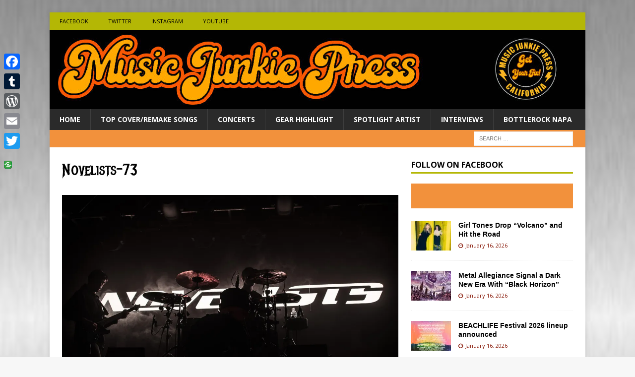

--- FILE ---
content_type: text/html; charset=UTF-8
request_url: https://musicjunkiepress.com/tour/photo-gallery-novelists-the-word-alive-elwood-stray-and-ashen-in-munich/attachment/novelists-73/
body_size: 16341
content:
<!DOCTYPE html>
<html class="no-js mh-one-sb" lang="en-US">
<head>
<meta charset="UTF-8">
<meta name="viewport" content="width=device-width, initial-scale=1.0">
<meta name="viewport" content="user-scalable=yes, width=device-width, initial-scale=1.0, maximum-scale=1, minimum-scale=1">
<title>MusicJunkiePress: Rock Music news, all day every day. Get your fix on your latest rock artists daily.</title>
<meta name="Description" content="Get your fix of rock music news from all your favorite rock artists in alternative, pop, metal, rock, country, classic rock music and more. ">
<meta name="Keywords" content="Music Junkie Press, Rock Music News, Rock Artists, Alternative Music News, Heavy Metal Music News, Rock Artist Interviews, Rock Artist Photos, Music Festval News, Rockin Ryan, Rockin Ryan Photos, Rock Concert Reviews,">	
<link rel="profile" href="http://gmpg.org/xfn/11" />
<title>Novelists-73 | Music Junkie Press</title>
<meta name='robots' content='max-image-preview:large, noindex, nofollow' />
	<style>img:is([sizes="auto" i], [sizes^="auto," i]) { contain-intrinsic-size: 3000px 1500px }</style>
	<link rel='dns-prefetch' href='//static.addtoany.com' />
<link rel='dns-prefetch' href='//www.googletagmanager.com' />
<link rel='dns-prefetch' href='//stats.wp.com' />
<link rel='dns-prefetch' href='//fonts.googleapis.com' />
<link rel='dns-prefetch' href='//v0.wordpress.com' />
<link rel='dns-prefetch' href='//i0.wp.com' />
<link rel='dns-prefetch' href='//c0.wp.com' />
<link rel='dns-prefetch' href='//pagead2.googlesyndication.com' />
<link rel="alternate" type="application/rss+xml" title="Music Junkie Press &raquo; Feed" href="https://musicjunkiepress.com/feed/" />
<link rel="alternate" type="application/rss+xml" title="Music Junkie Press &raquo; Comments Feed" href="https://musicjunkiepress.com/comments/feed/" />
<link rel="alternate" type="application/rss+xml" title="Music Junkie Press &raquo; Novelists-73 Comments Feed" href="https://musicjunkiepress.com/tour/photo-gallery-novelists-the-word-alive-elwood-stray-and-ashen-in-munich/attachment/novelists-73/feed/" />
		<!-- This site uses the Google Analytics by ExactMetrics plugin v8.11.1 - Using Analytics tracking - https://www.exactmetrics.com/ -->
							<script src="//www.googletagmanager.com/gtag/js?id=G-Y5WZDPF7CB"  data-cfasync="false" data-wpfc-render="false" type="text/javascript" async></script>
			<script data-cfasync="false" data-wpfc-render="false" type="text/javascript">
				var em_version = '8.11.1';
				var em_track_user = true;
				var em_no_track_reason = '';
								var ExactMetricsDefaultLocations = {"page_location":"https:\/\/musicjunkiepress.com\/tour\/photo-gallery-novelists-the-word-alive-elwood-stray-and-ashen-in-munich\/attachment\/novelists-73\/"};
								if ( typeof ExactMetricsPrivacyGuardFilter === 'function' ) {
					var ExactMetricsLocations = (typeof ExactMetricsExcludeQuery === 'object') ? ExactMetricsPrivacyGuardFilter( ExactMetricsExcludeQuery ) : ExactMetricsPrivacyGuardFilter( ExactMetricsDefaultLocations );
				} else {
					var ExactMetricsLocations = (typeof ExactMetricsExcludeQuery === 'object') ? ExactMetricsExcludeQuery : ExactMetricsDefaultLocations;
				}

								var disableStrs = [
										'ga-disable-G-Y5WZDPF7CB',
									];

				/* Function to detect opted out users */
				function __gtagTrackerIsOptedOut() {
					for (var index = 0; index < disableStrs.length; index++) {
						if (document.cookie.indexOf(disableStrs[index] + '=true') > -1) {
							return true;
						}
					}

					return false;
				}

				/* Disable tracking if the opt-out cookie exists. */
				if (__gtagTrackerIsOptedOut()) {
					for (var index = 0; index < disableStrs.length; index++) {
						window[disableStrs[index]] = true;
					}
				}

				/* Opt-out function */
				function __gtagTrackerOptout() {
					for (var index = 0; index < disableStrs.length; index++) {
						document.cookie = disableStrs[index] + '=true; expires=Thu, 31 Dec 2099 23:59:59 UTC; path=/';
						window[disableStrs[index]] = true;
					}
				}

				if ('undefined' === typeof gaOptout) {
					function gaOptout() {
						__gtagTrackerOptout();
					}
				}
								window.dataLayer = window.dataLayer || [];

				window.ExactMetricsDualTracker = {
					helpers: {},
					trackers: {},
				};
				if (em_track_user) {
					function __gtagDataLayer() {
						dataLayer.push(arguments);
					}

					function __gtagTracker(type, name, parameters) {
						if (!parameters) {
							parameters = {};
						}

						if (parameters.send_to) {
							__gtagDataLayer.apply(null, arguments);
							return;
						}

						if (type === 'event') {
														parameters.send_to = exactmetrics_frontend.v4_id;
							var hookName = name;
							if (typeof parameters['event_category'] !== 'undefined') {
								hookName = parameters['event_category'] + ':' + name;
							}

							if (typeof ExactMetricsDualTracker.trackers[hookName] !== 'undefined') {
								ExactMetricsDualTracker.trackers[hookName](parameters);
							} else {
								__gtagDataLayer('event', name, parameters);
							}
							
						} else {
							__gtagDataLayer.apply(null, arguments);
						}
					}

					__gtagTracker('js', new Date());
					__gtagTracker('set', {
						'developer_id.dNDMyYj': true,
											});
					if ( ExactMetricsLocations.page_location ) {
						__gtagTracker('set', ExactMetricsLocations);
					}
										__gtagTracker('config', 'G-Y5WZDPF7CB', {"forceSSL":"true"} );
										window.gtag = __gtagTracker;										(function () {
						/* https://developers.google.com/analytics/devguides/collection/analyticsjs/ */
						/* ga and __gaTracker compatibility shim. */
						var noopfn = function () {
							return null;
						};
						var newtracker = function () {
							return new Tracker();
						};
						var Tracker = function () {
							return null;
						};
						var p = Tracker.prototype;
						p.get = noopfn;
						p.set = noopfn;
						p.send = function () {
							var args = Array.prototype.slice.call(arguments);
							args.unshift('send');
							__gaTracker.apply(null, args);
						};
						var __gaTracker = function () {
							var len = arguments.length;
							if (len === 0) {
								return;
							}
							var f = arguments[len - 1];
							if (typeof f !== 'object' || f === null || typeof f.hitCallback !== 'function') {
								if ('send' === arguments[0]) {
									var hitConverted, hitObject = false, action;
									if ('event' === arguments[1]) {
										if ('undefined' !== typeof arguments[3]) {
											hitObject = {
												'eventAction': arguments[3],
												'eventCategory': arguments[2],
												'eventLabel': arguments[4],
												'value': arguments[5] ? arguments[5] : 1,
											}
										}
									}
									if ('pageview' === arguments[1]) {
										if ('undefined' !== typeof arguments[2]) {
											hitObject = {
												'eventAction': 'page_view',
												'page_path': arguments[2],
											}
										}
									}
									if (typeof arguments[2] === 'object') {
										hitObject = arguments[2];
									}
									if (typeof arguments[5] === 'object') {
										Object.assign(hitObject, arguments[5]);
									}
									if ('undefined' !== typeof arguments[1].hitType) {
										hitObject = arguments[1];
										if ('pageview' === hitObject.hitType) {
											hitObject.eventAction = 'page_view';
										}
									}
									if (hitObject) {
										action = 'timing' === arguments[1].hitType ? 'timing_complete' : hitObject.eventAction;
										hitConverted = mapArgs(hitObject);
										__gtagTracker('event', action, hitConverted);
									}
								}
								return;
							}

							function mapArgs(args) {
								var arg, hit = {};
								var gaMap = {
									'eventCategory': 'event_category',
									'eventAction': 'event_action',
									'eventLabel': 'event_label',
									'eventValue': 'event_value',
									'nonInteraction': 'non_interaction',
									'timingCategory': 'event_category',
									'timingVar': 'name',
									'timingValue': 'value',
									'timingLabel': 'event_label',
									'page': 'page_path',
									'location': 'page_location',
									'title': 'page_title',
									'referrer' : 'page_referrer',
								};
								for (arg in args) {
																		if (!(!args.hasOwnProperty(arg) || !gaMap.hasOwnProperty(arg))) {
										hit[gaMap[arg]] = args[arg];
									} else {
										hit[arg] = args[arg];
									}
								}
								return hit;
							}

							try {
								f.hitCallback();
							} catch (ex) {
							}
						};
						__gaTracker.create = newtracker;
						__gaTracker.getByName = newtracker;
						__gaTracker.getAll = function () {
							return [];
						};
						__gaTracker.remove = noopfn;
						__gaTracker.loaded = true;
						window['__gaTracker'] = __gaTracker;
					})();
									} else {
										console.log("");
					(function () {
						function __gtagTracker() {
							return null;
						}

						window['__gtagTracker'] = __gtagTracker;
						window['gtag'] = __gtagTracker;
					})();
									}
			</script>
							<!-- / Google Analytics by ExactMetrics -->
				<!-- This site uses the Google Analytics by MonsterInsights plugin v9.11.1 - Using Analytics tracking - https://www.monsterinsights.com/ -->
							<script src="//www.googletagmanager.com/gtag/js?id=G-995ZZYMK3K"  data-cfasync="false" data-wpfc-render="false" type="text/javascript" async></script>
			<script data-cfasync="false" data-wpfc-render="false" type="text/javascript">
				var mi_version = '9.11.1';
				var mi_track_user = true;
				var mi_no_track_reason = '';
								var MonsterInsightsDefaultLocations = {"page_location":"https:\/\/musicjunkiepress.com\/tour\/photo-gallery-novelists-the-word-alive-elwood-stray-and-ashen-in-munich\/attachment\/novelists-73\/"};
								if ( typeof MonsterInsightsPrivacyGuardFilter === 'function' ) {
					var MonsterInsightsLocations = (typeof MonsterInsightsExcludeQuery === 'object') ? MonsterInsightsPrivacyGuardFilter( MonsterInsightsExcludeQuery ) : MonsterInsightsPrivacyGuardFilter( MonsterInsightsDefaultLocations );
				} else {
					var MonsterInsightsLocations = (typeof MonsterInsightsExcludeQuery === 'object') ? MonsterInsightsExcludeQuery : MonsterInsightsDefaultLocations;
				}

								var disableStrs = [
										'ga-disable-G-995ZZYMK3K',
									];

				/* Function to detect opted out users */
				function __gtagTrackerIsOptedOut() {
					for (var index = 0; index < disableStrs.length; index++) {
						if (document.cookie.indexOf(disableStrs[index] + '=true') > -1) {
							return true;
						}
					}

					return false;
				}

				/* Disable tracking if the opt-out cookie exists. */
				if (__gtagTrackerIsOptedOut()) {
					for (var index = 0; index < disableStrs.length; index++) {
						window[disableStrs[index]] = true;
					}
				}

				/* Opt-out function */
				function __gtagTrackerOptout() {
					for (var index = 0; index < disableStrs.length; index++) {
						document.cookie = disableStrs[index] + '=true; expires=Thu, 31 Dec 2099 23:59:59 UTC; path=/';
						window[disableStrs[index]] = true;
					}
				}

				if ('undefined' === typeof gaOptout) {
					function gaOptout() {
						__gtagTrackerOptout();
					}
				}
								window.dataLayer = window.dataLayer || [];

				window.MonsterInsightsDualTracker = {
					helpers: {},
					trackers: {},
				};
				if (mi_track_user) {
					function __gtagDataLayer() {
						dataLayer.push(arguments);
					}

					function __gtagTracker(type, name, parameters) {
						if (!parameters) {
							parameters = {};
						}

						if (parameters.send_to) {
							__gtagDataLayer.apply(null, arguments);
							return;
						}

						if (type === 'event') {
														parameters.send_to = monsterinsights_frontend.v4_id;
							var hookName = name;
							if (typeof parameters['event_category'] !== 'undefined') {
								hookName = parameters['event_category'] + ':' + name;
							}

							if (typeof MonsterInsightsDualTracker.trackers[hookName] !== 'undefined') {
								MonsterInsightsDualTracker.trackers[hookName](parameters);
							} else {
								__gtagDataLayer('event', name, parameters);
							}
							
						} else {
							__gtagDataLayer.apply(null, arguments);
						}
					}

					__gtagTracker('js', new Date());
					__gtagTracker('set', {
						'developer_id.dZGIzZG': true,
											});
					if ( MonsterInsightsLocations.page_location ) {
						__gtagTracker('set', MonsterInsightsLocations);
					}
										__gtagTracker('config', 'G-995ZZYMK3K', {"forceSSL":"true"} );
										window.gtag = __gtagTracker;										(function () {
						/* https://developers.google.com/analytics/devguides/collection/analyticsjs/ */
						/* ga and __gaTracker compatibility shim. */
						var noopfn = function () {
							return null;
						};
						var newtracker = function () {
							return new Tracker();
						};
						var Tracker = function () {
							return null;
						};
						var p = Tracker.prototype;
						p.get = noopfn;
						p.set = noopfn;
						p.send = function () {
							var args = Array.prototype.slice.call(arguments);
							args.unshift('send');
							__gaTracker.apply(null, args);
						};
						var __gaTracker = function () {
							var len = arguments.length;
							if (len === 0) {
								return;
							}
							var f = arguments[len - 1];
							if (typeof f !== 'object' || f === null || typeof f.hitCallback !== 'function') {
								if ('send' === arguments[0]) {
									var hitConverted, hitObject = false, action;
									if ('event' === arguments[1]) {
										if ('undefined' !== typeof arguments[3]) {
											hitObject = {
												'eventAction': arguments[3],
												'eventCategory': arguments[2],
												'eventLabel': arguments[4],
												'value': arguments[5] ? arguments[5] : 1,
											}
										}
									}
									if ('pageview' === arguments[1]) {
										if ('undefined' !== typeof arguments[2]) {
											hitObject = {
												'eventAction': 'page_view',
												'page_path': arguments[2],
											}
										}
									}
									if (typeof arguments[2] === 'object') {
										hitObject = arguments[2];
									}
									if (typeof arguments[5] === 'object') {
										Object.assign(hitObject, arguments[5]);
									}
									if ('undefined' !== typeof arguments[1].hitType) {
										hitObject = arguments[1];
										if ('pageview' === hitObject.hitType) {
											hitObject.eventAction = 'page_view';
										}
									}
									if (hitObject) {
										action = 'timing' === arguments[1].hitType ? 'timing_complete' : hitObject.eventAction;
										hitConverted = mapArgs(hitObject);
										__gtagTracker('event', action, hitConverted);
									}
								}
								return;
							}

							function mapArgs(args) {
								var arg, hit = {};
								var gaMap = {
									'eventCategory': 'event_category',
									'eventAction': 'event_action',
									'eventLabel': 'event_label',
									'eventValue': 'event_value',
									'nonInteraction': 'non_interaction',
									'timingCategory': 'event_category',
									'timingVar': 'name',
									'timingValue': 'value',
									'timingLabel': 'event_label',
									'page': 'page_path',
									'location': 'page_location',
									'title': 'page_title',
									'referrer' : 'page_referrer',
								};
								for (arg in args) {
																		if (!(!args.hasOwnProperty(arg) || !gaMap.hasOwnProperty(arg))) {
										hit[gaMap[arg]] = args[arg];
									} else {
										hit[arg] = args[arg];
									}
								}
								return hit;
							}

							try {
								f.hitCallback();
							} catch (ex) {
							}
						};
						__gaTracker.create = newtracker;
						__gaTracker.getByName = newtracker;
						__gaTracker.getAll = function () {
							return [];
						};
						__gaTracker.remove = noopfn;
						__gaTracker.loaded = true;
						window['__gaTracker'] = __gaTracker;
					})();
									} else {
										console.log("");
					(function () {
						function __gtagTracker() {
							return null;
						}

						window['__gtagTracker'] = __gtagTracker;
						window['gtag'] = __gtagTracker;
					})();
									}
			</script>
							<!-- / Google Analytics by MonsterInsights -->
		<script type="text/javascript">
/* <![CDATA[ */
window._wpemojiSettings = {"baseUrl":"https:\/\/s.w.org\/images\/core\/emoji\/16.0.1\/72x72\/","ext":".png","svgUrl":"https:\/\/s.w.org\/images\/core\/emoji\/16.0.1\/svg\/","svgExt":".svg","source":{"concatemoji":"https:\/\/musicjunkiepress.com\/wp-includes\/js\/wp-emoji-release.min.js?ver=6.8.3"}};
/*! This file is auto-generated */
!function(s,n){var o,i,e;function c(e){try{var t={supportTests:e,timestamp:(new Date).valueOf()};sessionStorage.setItem(o,JSON.stringify(t))}catch(e){}}function p(e,t,n){e.clearRect(0,0,e.canvas.width,e.canvas.height),e.fillText(t,0,0);var t=new Uint32Array(e.getImageData(0,0,e.canvas.width,e.canvas.height).data),a=(e.clearRect(0,0,e.canvas.width,e.canvas.height),e.fillText(n,0,0),new Uint32Array(e.getImageData(0,0,e.canvas.width,e.canvas.height).data));return t.every(function(e,t){return e===a[t]})}function u(e,t){e.clearRect(0,0,e.canvas.width,e.canvas.height),e.fillText(t,0,0);for(var n=e.getImageData(16,16,1,1),a=0;a<n.data.length;a++)if(0!==n.data[a])return!1;return!0}function f(e,t,n,a){switch(t){case"flag":return n(e,"\ud83c\udff3\ufe0f\u200d\u26a7\ufe0f","\ud83c\udff3\ufe0f\u200b\u26a7\ufe0f")?!1:!n(e,"\ud83c\udde8\ud83c\uddf6","\ud83c\udde8\u200b\ud83c\uddf6")&&!n(e,"\ud83c\udff4\udb40\udc67\udb40\udc62\udb40\udc65\udb40\udc6e\udb40\udc67\udb40\udc7f","\ud83c\udff4\u200b\udb40\udc67\u200b\udb40\udc62\u200b\udb40\udc65\u200b\udb40\udc6e\u200b\udb40\udc67\u200b\udb40\udc7f");case"emoji":return!a(e,"\ud83e\udedf")}return!1}function g(e,t,n,a){var r="undefined"!=typeof WorkerGlobalScope&&self instanceof WorkerGlobalScope?new OffscreenCanvas(300,150):s.createElement("canvas"),o=r.getContext("2d",{willReadFrequently:!0}),i=(o.textBaseline="top",o.font="600 32px Arial",{});return e.forEach(function(e){i[e]=t(o,e,n,a)}),i}function t(e){var t=s.createElement("script");t.src=e,t.defer=!0,s.head.appendChild(t)}"undefined"!=typeof Promise&&(o="wpEmojiSettingsSupports",i=["flag","emoji"],n.supports={everything:!0,everythingExceptFlag:!0},e=new Promise(function(e){s.addEventListener("DOMContentLoaded",e,{once:!0})}),new Promise(function(t){var n=function(){try{var e=JSON.parse(sessionStorage.getItem(o));if("object"==typeof e&&"number"==typeof e.timestamp&&(new Date).valueOf()<e.timestamp+604800&&"object"==typeof e.supportTests)return e.supportTests}catch(e){}return null}();if(!n){if("undefined"!=typeof Worker&&"undefined"!=typeof OffscreenCanvas&&"undefined"!=typeof URL&&URL.createObjectURL&&"undefined"!=typeof Blob)try{var e="postMessage("+g.toString()+"("+[JSON.stringify(i),f.toString(),p.toString(),u.toString()].join(",")+"));",a=new Blob([e],{type:"text/javascript"}),r=new Worker(URL.createObjectURL(a),{name:"wpTestEmojiSupports"});return void(r.onmessage=function(e){c(n=e.data),r.terminate(),t(n)})}catch(e){}c(n=g(i,f,p,u))}t(n)}).then(function(e){for(var t in e)n.supports[t]=e[t],n.supports.everything=n.supports.everything&&n.supports[t],"flag"!==t&&(n.supports.everythingExceptFlag=n.supports.everythingExceptFlag&&n.supports[t]);n.supports.everythingExceptFlag=n.supports.everythingExceptFlag&&!n.supports.flag,n.DOMReady=!1,n.readyCallback=function(){n.DOMReady=!0}}).then(function(){return e}).then(function(){var e;n.supports.everything||(n.readyCallback(),(e=n.source||{}).concatemoji?t(e.concatemoji):e.wpemoji&&e.twemoji&&(t(e.twemoji),t(e.wpemoji)))}))}((window,document),window._wpemojiSettings);
/* ]]> */
</script>
<style id='wp-emoji-styles-inline-css' type='text/css'>

	img.wp-smiley, img.emoji {
		display: inline !important;
		border: none !important;
		box-shadow: none !important;
		height: 1em !important;
		width: 1em !important;
		margin: 0 0.07em !important;
		vertical-align: -0.1em !important;
		background: none !important;
		padding: 0 !important;
	}
</style>
<link rel='stylesheet' id='wp-block-library-css' href='https://c0.wp.com/c/6.8.3/wp-includes/css/dist/block-library/style.min.css' type='text/css' media='all' />
<style id='wp-block-library-inline-css' type='text/css'>
.has-text-align-justify{text-align:justify;}
</style>
<style id='classic-theme-styles-inline-css' type='text/css'>
/*! This file is auto-generated */
.wp-block-button__link{color:#fff;background-color:#32373c;border-radius:9999px;box-shadow:none;text-decoration:none;padding:calc(.667em + 2px) calc(1.333em + 2px);font-size:1.125em}.wp-block-file__button{background:#32373c;color:#fff;text-decoration:none}
</style>
<link rel='stylesheet' id='mediaelement-css' href='https://c0.wp.com/c/6.8.3/wp-includes/js/mediaelement/mediaelementplayer-legacy.min.css' type='text/css' media='all' />
<link rel='stylesheet' id='wp-mediaelement-css' href='https://c0.wp.com/c/6.8.3/wp-includes/js/mediaelement/wp-mediaelement.min.css' type='text/css' media='all' />
<style id='jetpack-sharing-buttons-style-inline-css' type='text/css'>
.jetpack-sharing-buttons__services-list{display:flex;flex-direction:row;flex-wrap:wrap;gap:0;list-style-type:none;margin:5px;padding:0}.jetpack-sharing-buttons__services-list.has-small-icon-size{font-size:12px}.jetpack-sharing-buttons__services-list.has-normal-icon-size{font-size:16px}.jetpack-sharing-buttons__services-list.has-large-icon-size{font-size:24px}.jetpack-sharing-buttons__services-list.has-huge-icon-size{font-size:36px}@media print{.jetpack-sharing-buttons__services-list{display:none!important}}.editor-styles-wrapper .wp-block-jetpack-sharing-buttons{gap:0;padding-inline-start:0}ul.jetpack-sharing-buttons__services-list.has-background{padding:1.25em 2.375em}
</style>
<style id='global-styles-inline-css' type='text/css'>
:root{--wp--preset--aspect-ratio--square: 1;--wp--preset--aspect-ratio--4-3: 4/3;--wp--preset--aspect-ratio--3-4: 3/4;--wp--preset--aspect-ratio--3-2: 3/2;--wp--preset--aspect-ratio--2-3: 2/3;--wp--preset--aspect-ratio--16-9: 16/9;--wp--preset--aspect-ratio--9-16: 9/16;--wp--preset--color--black: #000000;--wp--preset--color--cyan-bluish-gray: #abb8c3;--wp--preset--color--white: #ffffff;--wp--preset--color--pale-pink: #f78da7;--wp--preset--color--vivid-red: #cf2e2e;--wp--preset--color--luminous-vivid-orange: #ff6900;--wp--preset--color--luminous-vivid-amber: #fcb900;--wp--preset--color--light-green-cyan: #7bdcb5;--wp--preset--color--vivid-green-cyan: #00d084;--wp--preset--color--pale-cyan-blue: #8ed1fc;--wp--preset--color--vivid-cyan-blue: #0693e3;--wp--preset--color--vivid-purple: #9b51e0;--wp--preset--gradient--vivid-cyan-blue-to-vivid-purple: linear-gradient(135deg,rgba(6,147,227,1) 0%,rgb(155,81,224) 100%);--wp--preset--gradient--light-green-cyan-to-vivid-green-cyan: linear-gradient(135deg,rgb(122,220,180) 0%,rgb(0,208,130) 100%);--wp--preset--gradient--luminous-vivid-amber-to-luminous-vivid-orange: linear-gradient(135deg,rgba(252,185,0,1) 0%,rgba(255,105,0,1) 100%);--wp--preset--gradient--luminous-vivid-orange-to-vivid-red: linear-gradient(135deg,rgba(255,105,0,1) 0%,rgb(207,46,46) 100%);--wp--preset--gradient--very-light-gray-to-cyan-bluish-gray: linear-gradient(135deg,rgb(238,238,238) 0%,rgb(169,184,195) 100%);--wp--preset--gradient--cool-to-warm-spectrum: linear-gradient(135deg,rgb(74,234,220) 0%,rgb(151,120,209) 20%,rgb(207,42,186) 40%,rgb(238,44,130) 60%,rgb(251,105,98) 80%,rgb(254,248,76) 100%);--wp--preset--gradient--blush-light-purple: linear-gradient(135deg,rgb(255,206,236) 0%,rgb(152,150,240) 100%);--wp--preset--gradient--blush-bordeaux: linear-gradient(135deg,rgb(254,205,165) 0%,rgb(254,45,45) 50%,rgb(107,0,62) 100%);--wp--preset--gradient--luminous-dusk: linear-gradient(135deg,rgb(255,203,112) 0%,rgb(199,81,192) 50%,rgb(65,88,208) 100%);--wp--preset--gradient--pale-ocean: linear-gradient(135deg,rgb(255,245,203) 0%,rgb(182,227,212) 50%,rgb(51,167,181) 100%);--wp--preset--gradient--electric-grass: linear-gradient(135deg,rgb(202,248,128) 0%,rgb(113,206,126) 100%);--wp--preset--gradient--midnight: linear-gradient(135deg,rgb(2,3,129) 0%,rgb(40,116,252) 100%);--wp--preset--font-size--small: 13px;--wp--preset--font-size--medium: 20px;--wp--preset--font-size--large: 36px;--wp--preset--font-size--x-large: 42px;--wp--preset--spacing--20: 0.44rem;--wp--preset--spacing--30: 0.67rem;--wp--preset--spacing--40: 1rem;--wp--preset--spacing--50: 1.5rem;--wp--preset--spacing--60: 2.25rem;--wp--preset--spacing--70: 3.38rem;--wp--preset--spacing--80: 5.06rem;--wp--preset--shadow--natural: 6px 6px 9px rgba(0, 0, 0, 0.2);--wp--preset--shadow--deep: 12px 12px 50px rgba(0, 0, 0, 0.4);--wp--preset--shadow--sharp: 6px 6px 0px rgba(0, 0, 0, 0.2);--wp--preset--shadow--outlined: 6px 6px 0px -3px rgba(255, 255, 255, 1), 6px 6px rgba(0, 0, 0, 1);--wp--preset--shadow--crisp: 6px 6px 0px rgba(0, 0, 0, 1);}:where(.is-layout-flex){gap: 0.5em;}:where(.is-layout-grid){gap: 0.5em;}body .is-layout-flex{display: flex;}.is-layout-flex{flex-wrap: wrap;align-items: center;}.is-layout-flex > :is(*, div){margin: 0;}body .is-layout-grid{display: grid;}.is-layout-grid > :is(*, div){margin: 0;}:where(.wp-block-columns.is-layout-flex){gap: 2em;}:where(.wp-block-columns.is-layout-grid){gap: 2em;}:where(.wp-block-post-template.is-layout-flex){gap: 1.25em;}:where(.wp-block-post-template.is-layout-grid){gap: 1.25em;}.has-black-color{color: var(--wp--preset--color--black) !important;}.has-cyan-bluish-gray-color{color: var(--wp--preset--color--cyan-bluish-gray) !important;}.has-white-color{color: var(--wp--preset--color--white) !important;}.has-pale-pink-color{color: var(--wp--preset--color--pale-pink) !important;}.has-vivid-red-color{color: var(--wp--preset--color--vivid-red) !important;}.has-luminous-vivid-orange-color{color: var(--wp--preset--color--luminous-vivid-orange) !important;}.has-luminous-vivid-amber-color{color: var(--wp--preset--color--luminous-vivid-amber) !important;}.has-light-green-cyan-color{color: var(--wp--preset--color--light-green-cyan) !important;}.has-vivid-green-cyan-color{color: var(--wp--preset--color--vivid-green-cyan) !important;}.has-pale-cyan-blue-color{color: var(--wp--preset--color--pale-cyan-blue) !important;}.has-vivid-cyan-blue-color{color: var(--wp--preset--color--vivid-cyan-blue) !important;}.has-vivid-purple-color{color: var(--wp--preset--color--vivid-purple) !important;}.has-black-background-color{background-color: var(--wp--preset--color--black) !important;}.has-cyan-bluish-gray-background-color{background-color: var(--wp--preset--color--cyan-bluish-gray) !important;}.has-white-background-color{background-color: var(--wp--preset--color--white) !important;}.has-pale-pink-background-color{background-color: var(--wp--preset--color--pale-pink) !important;}.has-vivid-red-background-color{background-color: var(--wp--preset--color--vivid-red) !important;}.has-luminous-vivid-orange-background-color{background-color: var(--wp--preset--color--luminous-vivid-orange) !important;}.has-luminous-vivid-amber-background-color{background-color: var(--wp--preset--color--luminous-vivid-amber) !important;}.has-light-green-cyan-background-color{background-color: var(--wp--preset--color--light-green-cyan) !important;}.has-vivid-green-cyan-background-color{background-color: var(--wp--preset--color--vivid-green-cyan) !important;}.has-pale-cyan-blue-background-color{background-color: var(--wp--preset--color--pale-cyan-blue) !important;}.has-vivid-cyan-blue-background-color{background-color: var(--wp--preset--color--vivid-cyan-blue) !important;}.has-vivid-purple-background-color{background-color: var(--wp--preset--color--vivid-purple) !important;}.has-black-border-color{border-color: var(--wp--preset--color--black) !important;}.has-cyan-bluish-gray-border-color{border-color: var(--wp--preset--color--cyan-bluish-gray) !important;}.has-white-border-color{border-color: var(--wp--preset--color--white) !important;}.has-pale-pink-border-color{border-color: var(--wp--preset--color--pale-pink) !important;}.has-vivid-red-border-color{border-color: var(--wp--preset--color--vivid-red) !important;}.has-luminous-vivid-orange-border-color{border-color: var(--wp--preset--color--luminous-vivid-orange) !important;}.has-luminous-vivid-amber-border-color{border-color: var(--wp--preset--color--luminous-vivid-amber) !important;}.has-light-green-cyan-border-color{border-color: var(--wp--preset--color--light-green-cyan) !important;}.has-vivid-green-cyan-border-color{border-color: var(--wp--preset--color--vivid-green-cyan) !important;}.has-pale-cyan-blue-border-color{border-color: var(--wp--preset--color--pale-cyan-blue) !important;}.has-vivid-cyan-blue-border-color{border-color: var(--wp--preset--color--vivid-cyan-blue) !important;}.has-vivid-purple-border-color{border-color: var(--wp--preset--color--vivid-purple) !important;}.has-vivid-cyan-blue-to-vivid-purple-gradient-background{background: var(--wp--preset--gradient--vivid-cyan-blue-to-vivid-purple) !important;}.has-light-green-cyan-to-vivid-green-cyan-gradient-background{background: var(--wp--preset--gradient--light-green-cyan-to-vivid-green-cyan) !important;}.has-luminous-vivid-amber-to-luminous-vivid-orange-gradient-background{background: var(--wp--preset--gradient--luminous-vivid-amber-to-luminous-vivid-orange) !important;}.has-luminous-vivid-orange-to-vivid-red-gradient-background{background: var(--wp--preset--gradient--luminous-vivid-orange-to-vivid-red) !important;}.has-very-light-gray-to-cyan-bluish-gray-gradient-background{background: var(--wp--preset--gradient--very-light-gray-to-cyan-bluish-gray) !important;}.has-cool-to-warm-spectrum-gradient-background{background: var(--wp--preset--gradient--cool-to-warm-spectrum) !important;}.has-blush-light-purple-gradient-background{background: var(--wp--preset--gradient--blush-light-purple) !important;}.has-blush-bordeaux-gradient-background{background: var(--wp--preset--gradient--blush-bordeaux) !important;}.has-luminous-dusk-gradient-background{background: var(--wp--preset--gradient--luminous-dusk) !important;}.has-pale-ocean-gradient-background{background: var(--wp--preset--gradient--pale-ocean) !important;}.has-electric-grass-gradient-background{background: var(--wp--preset--gradient--electric-grass) !important;}.has-midnight-gradient-background{background: var(--wp--preset--gradient--midnight) !important;}.has-small-font-size{font-size: var(--wp--preset--font-size--small) !important;}.has-medium-font-size{font-size: var(--wp--preset--font-size--medium) !important;}.has-large-font-size{font-size: var(--wp--preset--font-size--large) !important;}.has-x-large-font-size{font-size: var(--wp--preset--font-size--x-large) !important;}
:where(.wp-block-post-template.is-layout-flex){gap: 1.25em;}:where(.wp-block-post-template.is-layout-grid){gap: 1.25em;}
:where(.wp-block-columns.is-layout-flex){gap: 2em;}:where(.wp-block-columns.is-layout-grid){gap: 2em;}
:root :where(.wp-block-pullquote){font-size: 1.5em;line-height: 1.6;}
</style>
<link rel='stylesheet' id='wp-components-css' href='https://c0.wp.com/c/6.8.3/wp-includes/css/dist/components/style.min.css' type='text/css' media='all' />
<link rel='stylesheet' id='godaddy-styles-css' href='https://musicjunkiepress.com/wp-content/mu-plugins/vendor/wpex/godaddy-launch/includes/Dependencies/GoDaddy/Styles/build/latest.css?ver=2.0.2' type='text/css' media='all' />
<link rel='stylesheet' id='mh-magazine-css' href='https://musicjunkiepress.com/wp-content/themes/mh-magazine/style.css?ver=3.7.0' type='text/css' media='all' />
<link rel='stylesheet' id='mh-font-awesome-css' href='https://musicjunkiepress.com/wp-content/themes/mh-magazine/includes/font-awesome.min.css' type='text/css' media='all' />
<link rel='stylesheet' id='mh-google-fonts-css' href='https://fonts.googleapis.com/css?family=Open+Sans:300,400,400italic,600,700' type='text/css' media='all' />
<link rel='stylesheet' id='addtoany-css' href='https://musicjunkiepress.com/wp-content/plugins/add-to-any/addtoany.min.css?ver=1.16' type='text/css' media='all' />
<style id='addtoany-inline-css' type='text/css'>
@media screen and (max-width:980px){
.a2a_floating_style.a2a_vertical_style{display:none;}
}
</style>
<link rel='stylesheet' id='jetpack_css-css' href='https://c0.wp.com/p/jetpack/13.5.1/css/jetpack.css' type='text/css' media='all' />
<script type="text/javascript" src="https://musicjunkiepress.com/wp-content/plugins/google-analytics-dashboard-for-wp/assets/js/frontend-gtag.min.js?ver=8.11.1" id="exactmetrics-frontend-script-js" async="async" data-wp-strategy="async"></script>
<script data-cfasync="false" data-wpfc-render="false" type="text/javascript" id='exactmetrics-frontend-script-js-extra'>/* <![CDATA[ */
var exactmetrics_frontend = {"js_events_tracking":"true","download_extensions":"zip,mp3,mpeg,pdf,docx,pptx,xlsx,rar","inbound_paths":"[{\"path\":\"\\\/go\\\/\",\"label\":\"affiliate\"},{\"path\":\"\\\/recommend\\\/\",\"label\":\"affiliate\"}]","home_url":"https:\/\/musicjunkiepress.com","hash_tracking":"false","v4_id":"G-Y5WZDPF7CB"};/* ]]> */
</script>
<script type="text/javascript" src="https://musicjunkiepress.com/wp-content/plugins/google-analytics-for-wordpress/assets/js/frontend-gtag.min.js?ver=9.11.1" id="monsterinsights-frontend-script-js" async="async" data-wp-strategy="async"></script>
<script data-cfasync="false" data-wpfc-render="false" type="text/javascript" id='monsterinsights-frontend-script-js-extra'>/* <![CDATA[ */
var monsterinsights_frontend = {"js_events_tracking":"true","download_extensions":"doc,pdf,ppt,zip,xls,docx,pptx,xlsx","inbound_paths":"[]","home_url":"https:\/\/musicjunkiepress.com","hash_tracking":"false","v4_id":"G-995ZZYMK3K"};/* ]]> */
</script>
<script type="text/javascript" id="addtoany-core-js-before">
/* <![CDATA[ */
window.a2a_config=window.a2a_config||{};a2a_config.callbacks=[];a2a_config.overlays=[];a2a_config.templates={};
/* ]]> */
</script>
<script type="text/javascript" defer src="https://static.addtoany.com/menu/page.js" id="addtoany-core-js"></script>
<script type="text/javascript" src="https://c0.wp.com/c/6.8.3/wp-includes/js/jquery/jquery.min.js" id="jquery-core-js"></script>
<script type="text/javascript" src="https://c0.wp.com/c/6.8.3/wp-includes/js/jquery/jquery-migrate.min.js" id="jquery-migrate-js"></script>
<script type="text/javascript" defer src="https://musicjunkiepress.com/wp-content/plugins/add-to-any/addtoany.min.js?ver=1.1" id="addtoany-jquery-js"></script>
<script type="text/javascript" src="https://musicjunkiepress.com/wp-content/themes/mh-magazine/js/scripts.js?ver=3.7.0" id="mh-scripts-js"></script>

<!-- Google tag (gtag.js) snippet added by Site Kit -->
<!-- Google Analytics snippet added by Site Kit -->
<script type="text/javascript" src="https://www.googletagmanager.com/gtag/js?id=GT-KT9J74M" id="google_gtagjs-js" async></script>
<script type="text/javascript" id="google_gtagjs-js-after">
/* <![CDATA[ */
window.dataLayer = window.dataLayer || [];function gtag(){dataLayer.push(arguments);}
gtag("set","linker",{"domains":["musicjunkiepress.com"]});
gtag("js", new Date());
gtag("set", "developer_id.dZTNiMT", true);
gtag("config", "GT-KT9J74M");
/* ]]> */
</script>
<link rel="https://api.w.org/" href="https://musicjunkiepress.com/wp-json/" /><link rel="alternate" title="JSON" type="application/json" href="https://musicjunkiepress.com/wp-json/wp/v2/media/100476" /><link rel="EditURI" type="application/rsd+xml" title="RSD" href="https://musicjunkiepress.com/xmlrpc.php?rsd" />
<meta name="generator" content="WordPress 6.8.3" />
<link rel='shortlink' href='https://wp.me/a5rd2k-q8A' />
<link rel="alternate" title="oEmbed (JSON)" type="application/json+oembed" href="https://musicjunkiepress.com/wp-json/oembed/1.0/embed?url=https%3A%2F%2Fmusicjunkiepress.com%2Ftour%2Fphoto-gallery-novelists-the-word-alive-elwood-stray-and-ashen-in-munich%2Fattachment%2Fnovelists-73%2F" />
<link rel="alternate" title="oEmbed (XML)" type="text/xml+oembed" href="https://musicjunkiepress.com/wp-json/oembed/1.0/embed?url=https%3A%2F%2Fmusicjunkiepress.com%2Ftour%2Fphoto-gallery-novelists-the-word-alive-elwood-stray-and-ashen-in-munich%2Fattachment%2Fnovelists-73%2F&#038;format=xml" />
	<link rel="preconnect" href="https://fonts.googleapis.com">
	<link rel="preconnect" href="https://fonts.gstatic.com">
	<link href='https://fonts.googleapis.com/css2?display=swap&family=Metal+Mania' rel='stylesheet'><meta name="generator" content="Site Kit by Google 1.170.0" /><!-- SEO meta tags powered by SmartCrawl https://wpmudev.com/project/smartcrawl-wordpress-seo/ -->
<script type="application/ld+json">{"@context":"https:\/\/schema.org","@graph":[{"@type":"Organization","@id":"https:\/\/musicjunkiepress.com\/#schema-publishing-organization","url":"https:\/\/musicjunkiepress.com","name":"Music Junkie Press"},{"@type":"WebSite","@id":"https:\/\/musicjunkiepress.com\/#schema-website","url":"https:\/\/musicjunkiepress.com","name":"Music Junkie Press","encoding":"UTF-8","potentialAction":{"@type":"SearchAction","target":"https:\/\/musicjunkiepress.com\/search\/{search_term_string}\/","query-input":"required name=search_term_string"}},{"@type":"BreadcrumbList","@id":"https:\/\/musicjunkiepress.com\/tour\/photo-gallery-novelists-the-word-alive-elwood-stray-and-ashen-in-munich\/attachment\/novelists-73?attachment=novelists-73\/#breadcrumb","itemListElement":[{"@type":"ListItem","position":1,"name":"Home","item":"https:\/\/musicjunkiepress.com"},{"@type":"ListItem","position":2,"name":"Photo gallery: Novelists, The Word Alive, Elwood Stray and Ashen in Munich","item":"https:\/\/musicjunkiepress.com\/tour\/photo-gallery-novelists-the-word-alive-elwood-stray-and-ashen-in-munich\/"},{"@type":"ListItem","position":3,"name":"Novelists-73"}]},{"@type":"Person","@id":"https:\/\/musicjunkiepress.com\/author\/admin\/#schema-author","name":"admin","url":"https:\/\/musicjunkiepress.com\/author\/admin\/"},{"@type":"WebPage","@id":"https:\/\/musicjunkiepress.com\/tour\/photo-gallery-novelists-the-word-alive-elwood-stray-and-ashen-in-munich\/attachment\/novelists-73\/#schema-webpage","isPartOf":{"@id":"https:\/\/musicjunkiepress.com\/#schema-website"},"publisher":{"@id":"https:\/\/musicjunkiepress.com\/#schema-publishing-organization"},"url":"https:\/\/musicjunkiepress.com\/tour\/photo-gallery-novelists-the-word-alive-elwood-stray-and-ashen-in-munich\/attachment\/novelists-73\/"},{"@type":"Article","mainEntityOfPage":{"@id":"https:\/\/musicjunkiepress.com\/tour\/photo-gallery-novelists-the-word-alive-elwood-stray-and-ashen-in-munich\/attachment\/novelists-73\/#schema-webpage"},"author":{"@id":"https:\/\/musicjunkiepress.com\/author\/admin\/#schema-author"},"publisher":{"@id":"https:\/\/musicjunkiepress.com\/#schema-publishing-organization"},"dateModified":"2024-03-03T05:38:29","datePublished":"2024-03-03T05:38:29","headline":"Novelists-73 | Music Junkie Press","description":"","name":"Novelists-73"}]}</script>
<meta property="og:type" content="article" />
<meta property="og:title" content="Novelists-73 | Music Junkie Press" />
<meta property="article:published_time" content="2024-03-03T05:38:29" />
<meta property="article:author" content="admin" />
<meta name="twitter:card" content="summary" />
<meta name="twitter:title" content="Novelists-73 | Music Junkie Press" />
<!-- /SEO -->
	<style>img#wpstats{display:none}</style>
				<script>
			document.documentElement.className = document.documentElement.className.replace('no-js', 'js');
		</script>
				<style>
			.no-js img.lazyload {
				display: none;
			}

			figure.wp-block-image img.lazyloading {
				min-width: 150px;
			}

			.lazyload,
			.lazyloading {
				--smush-placeholder-width: 100px;
				--smush-placeholder-aspect-ratio: 1/1;
				width: var(--smush-placeholder-width) !important;
				aspect-ratio: var(--smush-placeholder-aspect-ratio) !important;
			}

						.lazyload, .lazyloading {
				opacity: 0;
			}

			.lazyloaded {
				opacity: 1;
				transition: opacity 400ms;
				transition-delay: 0ms;
			}

					</style>
		<style type="text/css">
.mh-widget-layout4 .mh-widget-title { background: #b4b705; background: rgba(180, 183, 5, 0.6); }
.mh-preheader, .mh-wide-layout .mh-subheader, .mh-ticker-title, .mh-main-nav li:hover, .mh-footer-nav, .slicknav_menu, .slicknav_btn, .slicknav_nav .slicknav_item:hover, .slicknav_nav a:hover, .mh-back-to-top, .mh-subheading, .entry-tags .fa, .entry-tags li:hover, .mh-widget-layout2 .mh-widget-title, .mh-widget-layout4 .mh-widget-title-inner, .mh-widget-layout4 .mh-footer-widget-title, .mh-widget-layout5 .mh-widget-title-inner, .mh-widget-layout6 .mh-widget-title, #mh-mobile .flex-control-paging li a.flex-active, .mh-image-caption, .mh-carousel-layout1 .mh-carousel-caption, .mh-tab-button.active, .mh-tab-button.active:hover, .mh-footer-widget .mh-tab-button.active, .mh-social-widget li:hover a, .mh-footer-widget .mh-social-widget li a, .mh-footer-widget .mh-author-bio-widget, .tagcloud a:hover, .mh-widget .tagcloud a:hover, .mh-footer-widget .tagcloud a:hover, .mh-posts-stacked-meta, .page-numbers:hover, .mh-loop-pagination .current, .mh-comments-pagination .current, .pagelink, a:hover .pagelink, input[type=submit], #infinite-handle span { background: #b4b705; }
.mh-main-nav-wrap .slicknav_nav ul, blockquote, .mh-widget-layout1 .mh-widget-title, .mh-widget-layout3 .mh-widget-title, .mh-widget-layout5 .mh-widget-title, .mh-widget-layout8 .mh-widget-title:after, #mh-mobile .mh-slider-caption, .mh-carousel-layout1, .mh-spotlight-widget, .mh-author-bio-widget, .mh-author-bio-title, .mh-author-bio-image-frame, .mh-video-widget, .mh-tab-buttons, .bypostauthor .mh-comment-meta, textarea:hover, input[type=text]:hover, input[type=email]:hover, input[type=tel]:hover, input[type=url]:hover { border-color: #b4b705; }
.mh-dropcap, .mh-carousel-layout1 .flex-direction-nav a, .mh-carousel-layout2 .mh-carousel-caption, .mh-posts-digest-small-category, .mh-posts-lineup-more, .bypostauthor .mh-comment-meta-author:after, .mh-comment-meta-links .comment-reply-link:before, #respond #cancel-comment-reply-link:before { color: #b4b705; }
.mh-subheader, .page-numbers, a .pagelink, .mh-widget-layout3 .mh-widget-title, .mh-widget .search-form, .mh-tab-button, .mh-tab-content, .mh-nip-widget, .mh-magazine-facebook-page-widget, .mh-social-widget, .mh-posts-horizontal-widget, .mh-ad-spot { background: #f2913c; }
.mh-tab-post-item { border-color: rgba(255, 255, 255, 0.3); }
.mh-tab-comment-excerpt { background: rgba(255, 255, 255, 0.6); }
.mh-header-nav-top li a, .mh-wide-layout .mh-header-nav-bottom li a, .mh-main-nav li:hover > a, .mh-footer-nav li a, .mh-social-nav-top .fa-mh-social, .mh-wide-layout .mh-social-nav-bottom .fa-mh-social, .slicknav_nav a, .slicknav_nav a:hover, .slicknav_nav .slicknav_item:hover, .slicknav_menu .slicknav_menutxt, .mh-header-date-top, .mh-wide-layout .mh-header-date-bottom, .mh-ticker-title, .mh-boxed-layout .mh-ticker-item-top a, .mh-wide-layout .mh-ticker-item a, .mh-subheading, .entry-tags .fa, .entry-tags a:hover, .mh-content .current, .page-numbers:hover, .pagelink, a:hover .pagelink, .mh-back-to-top, .mh-back-to-top:hover, .mh-widget-layout2 .mh-widget-title, .mh-widget-layout2 .mh-widget-title a, .mh-widget-layout4 .mh-widget-title-inner, .mh-widget-layout4 .mh-widget-title a, .mh-widget-layout5 .mh-widget-title, .mh-widget-layout5 .mh-widget-title a, .mh-widget-layout6 .mh-widget-title, .mh-widget-layout6 .mh-widget-title a, .mh-image-caption, .mh-carousel-layout1 .mh-carousel-caption, .mh-footer-widget .mh-author-bio-title, .mh-footer-widget .mh-author-bio-text, .mh-social-widget li:hover .fa-mh-social, .mh-footer-widget .mh-social-widget .fa-mh-social, #mh-mobile .mh-tab-button.active, .mh-tab-button.active:hover, .tagcloud a:hover, .mh-widget .tagcloud a:hover, .mh-footer-widget .tagcloud a:hover, .mh-posts-stacked-meta, .mh-posts-stacked-meta a, .mh-posts-stacked-meta a:hover, input[type=submit], #infinite-handle span { color: #000000; }
.slicknav_menu .slicknav_icon-bar { background: #000000; }
.mh-meta, .mh-meta a, .mh-breadcrumb, .mh-breadcrumb a, .mh-user-data, .widget_rss .rss-date, .widget_rss cite { color: #871605; }
.entry-content a, .mh-comment-content a { color: #16188c; }
a:hover, .entry-content a:hover, .mh-comment-content a:hover, #respond a:hover, .mh-meta a:hover, .mh-breadcrumb a:hover, .mh-tabbed-widget a:hover { color: #dd8d16; }
</style>
<!--[if lt IE 9]>
<script src="https://musicjunkiepress.com/wp-content/themes/mh-magazine/js/css3-mediaqueries.js"></script>
<![endif]-->

<!-- Google AdSense meta tags added by Site Kit -->
<meta name="google-adsense-platform-account" content="ca-host-pub-2644536267352236">
<meta name="google-adsense-platform-domain" content="sitekit.withgoogle.com">
<!-- End Google AdSense meta tags added by Site Kit -->
<style type="text/css" id="custom-background-css">
body.custom-background { background-image: url("https://musicjunkiepress.com/wp-content/uploads/2017/04/aluminium-brushed-metal-texture-494x494-300x300.jpg"); background-position: left top; background-size: contain; background-repeat: repeat; background-attachment: scroll; }
</style>
	
<!-- Google AdSense snippet added by Site Kit -->
<script type="text/javascript" async="async" src="https://pagead2.googlesyndication.com/pagead/js/adsbygoogle.js?client=ca-pub-3933858395334563&amp;host=ca-host-pub-2644536267352236" crossorigin="anonymous"></script>

<!-- End Google AdSense snippet added by Site Kit -->

<!-- Jetpack Open Graph Tags -->
<meta property="og:type" content="article" />
<meta property="og:title" content="Novelists-73" />
<meta property="og:url" content="https://musicjunkiepress.com/tour/photo-gallery-novelists-the-word-alive-elwood-stray-and-ashen-in-munich/attachment/novelists-73/" />
<meta property="og:description" content="Visit the post for more." />
<meta property="article:published_time" content="2024-03-03T13:38:29+00:00" />
<meta property="article:modified_time" content="2024-03-03T13:38:29+00:00" />
<meta property="og:site_name" content="Music Junkie Press" />
<meta property="og:image" content="https://musicjunkiepress.com/wp-content/uploads/2024/03/Novelists-73.jpg" />
<meta property="og:image:alt" content="" />
<meta property="og:locale" content="en_US" />
<meta name="twitter:site" content="@musicjunkiefix" />
<meta name="twitter:text:title" content="Novelists-73" />
<meta name="twitter:image" content="https://i0.wp.com/musicjunkiepress.com/wp-content/uploads/2024/03/Novelists-73.jpg?fit=1024%2C683&#038;ssl=1&#038;w=640" />
<meta name="twitter:card" content="summary_large_image" />
<meta name="twitter:description" content="Visit the post for more." />

<!-- End Jetpack Open Graph Tags -->
<link rel="icon" href="https://i0.wp.com/musicjunkiepress.com/wp-content/uploads/2019/01/cropped-mjp-2.png?fit=32%2C32&#038;ssl=1" sizes="32x32" />
<link rel="icon" href="https://i0.wp.com/musicjunkiepress.com/wp-content/uploads/2019/01/cropped-mjp-2.png?fit=192%2C192&#038;ssl=1" sizes="192x192" />
<link rel="apple-touch-icon" href="https://i0.wp.com/musicjunkiepress.com/wp-content/uploads/2019/01/cropped-mjp-2.png?fit=180%2C180&#038;ssl=1" />
<meta name="msapplication-TileImage" content="https://i0.wp.com/musicjunkiepress.com/wp-content/uploads/2019/01/cropped-mjp-2.png?fit=270%2C270&#038;ssl=1" />
	<style id="egf-frontend-styles" type="text/css">
		p {font-family: 'Helvetica', sans-serif;font-size: 14px;font-style: normal;font-weight: 400;} h1 {font-family: 'Metal Mania', sans-serif;font-size: 32px;font-style: normal;font-weight: 400;} h2 {} h3 {} h4 {} h5 {} h6 {} 	</style>
	</head>
<body id="mh-mobile" class="attachment wp-singular attachment-template-default single single-attachment postid-100476 attachmentid-100476 attachment-jpeg custom-background wp-theme-mh-magazine do-etfw mh-boxed-layout mh-right-sb mh-loop-layout1 mh-widget-layout1 mh-loop-hide-caption" itemscope="itemscope" itemtype="http://schema.org/WebPage">
<div class="mh-container mh-container-outer">
<div class="mh-header-nav-mobile clearfix"></div>
	<div class="mh-preheader">
    	<div class="mh-container mh-container-inner mh-row clearfix">
							<div class="mh-header-bar-content mh-header-bar-top-left mh-col-2-3 clearfix">
											<nav class="mh-navigation mh-header-nav mh-header-nav-top clearfix" itemscope="itemscope" itemtype="http://schema.org/SiteNavigationElement">
							<div class="menu-header-container"><ul id="menu-header" class="menu"><li id="menu-item-33957" class="menu-item menu-item-type-custom menu-item-object-custom menu-item-33957"><a href="http://www.facebook.com/MusicJunkiePress">Facebook</a></li>
<li id="menu-item-33958" class="menu-item menu-item-type-custom menu-item-object-custom menu-item-33958"><a href="http://twitter.com/MUSICJUNKIEFIX">Twitter</a></li>
<li id="menu-item-67604" class="menu-item menu-item-type-custom menu-item-object-custom menu-item-67604"><a href="http://instagram.com/musicjunkiepress">Instagram</a></li>
<li id="menu-item-67603" class="menu-item menu-item-type-custom menu-item-object-custom menu-item-67603"><a href="http://youtube.com/rockinryansgarage">Youtube</a></li>
</ul></div>						</nav>
									</div>
										<div class="mh-header-bar-content mh-header-bar-top-right mh-col-1-3 clearfix">
									</div>
					</div>
	</div>
<header class="mh-header" itemscope="itemscope" itemtype="http://schema.org/WPHeader">
	<div class="mh-container mh-container-inner clearfix">
		<div class="mh-custom-header clearfix">
<a class="mh-header-image-link" href="https://musicjunkiepress.com/" title="Music Junkie Press" rel="home">
<img class="mh-header-image lazyload" data-src="https://musicjunkiepress.com/wp-content/uploads/2019/01/cropped-ooooo-1-2.jpg" height="160" width="1080" alt="Music Junkie Press" src="[data-uri]" style="--smush-placeholder-width: 1080px; --smush-placeholder-aspect-ratio: 1080/160;" />
</a>
</div>
	</div>
	<div class="mh-main-nav-wrap">
		<nav class="mh-navigation mh-main-nav mh-container mh-container-inner clearfix" itemscope="itemscope" itemtype="http://schema.org/SiteNavigationElement">
			<div class="menu-menu-1-container"><ul id="menu-menu-1" class="menu"><li id="menu-item-33775" class="menu-item menu-item-type-custom menu-item-object-custom menu-item-home menu-item-33775"><a href="https://musicjunkiepress.com/">Home</a></li>
<li id="menu-item-33779" class="menu-item menu-item-type-post_type menu-item-object-page menu-item-33779"><a href="https://musicjunkiepress.com/top-25-coverremake-songs-that-you-have-to-know/">Top Cover/Remake Songs</a></li>
<li id="menu-item-48340" class="menu-item menu-item-type-taxonomy menu-item-object-category menu-item-48340"><a href="https://musicjunkiepress.com/category/concerts/">Concerts</a></li>
<li id="menu-item-54136" class="menu-item menu-item-type-taxonomy menu-item-object-category menu-item-54136"><a href="https://musicjunkiepress.com/category/gear-highlight/">Gear Highlight</a></li>
<li id="menu-item-35945" class="menu-item menu-item-type-taxonomy menu-item-object-category menu-item-35945"><a href="https://musicjunkiepress.com/category/band-of-the-day/">Spotlight Artist</a></li>
<li id="menu-item-48339" class="menu-item menu-item-type-taxonomy menu-item-object-category menu-item-48339"><a href="https://musicjunkiepress.com/category/interview/">Interviews</a></li>
<li id="menu-item-100054" class="menu-item menu-item-type-taxonomy menu-item-object-category menu-item-100054"><a href="https://musicjunkiepress.com/category/bottlerock-napa/">BottleRock Napa</a></li>
</ul></div>		</nav>
	</div>
	</header>
	<div class="mh-subheader">
		<div class="mh-container mh-container-inner mh-row clearfix">
										<div class="mh-header-bar-content mh-header-bar-bottom-right mh-col-1-3 clearfix">
											<aside class="mh-header-search mh-header-search-bottom">
							<form role="search" method="get" class="search-form" action="https://musicjunkiepress.com/">
				<label>
					<span class="screen-reader-text">Search for:</span>
					<input type="search" class="search-field" placeholder="Search &hellip;" value="" name="s" />
				</label>
				<input type="submit" class="search-submit" value="Search" />
			</form>						</aside>
									</div>
					</div>
	</div>
<div class="mh-wrapper clearfix">
	<div class="mh-main clearfix">
		<div id="main-content" class="mh-content" role="main">				<article id="post-100476" class="post-100476 attachment type-attachment status-inherit hentry">
					<header class="entry-header">
						<h1 class="entry-title">Novelists-73</h1>					</header>
					<figure class="entry-thumbnail">
												<a href="https://musicjunkiepress.com/wp-content/uploads/2024/03/Novelists-73.jpg" title="Novelists-73" rel="attachment" target="_blank">
							<img data-src="https://i0.wp.com/musicjunkiepress.com/wp-content/uploads/2024/03/Novelists-73.jpg?fit=1024%2C683&#038;ssl=1" width="1024" height="683" class="attachment-medium lazyload" alt="Novelists-73" src="[data-uri]" style="--smush-placeholder-width: 1024px; --smush-placeholder-aspect-ratio: 1024/683;" />
						</a>
											</figure>
									</article>		<h4 id="mh-comments" class="mh-widget-title mh-comment-form-title">
			<span class="mh-widget-title-inner">
				Be the first to comment			</span>
		</h4>	<div id="respond" class="comment-respond">
		<h3 id="reply-title" class="comment-reply-title">Leave a Reply <small><a rel="nofollow" id="cancel-comment-reply-link" href="/tour/photo-gallery-novelists-the-word-alive-elwood-stray-and-ashen-in-munich/attachment/novelists-73/#respond" style="display:none;">Cancel reply</a></small></h3><form action="https://musicjunkiepress.com/wp-comments-post.php" method="post" id="commentform" class="comment-form"><p class="comment-notes">Your email address will not be published.</p><p class="comment-form-comment"><label for="comment">Comment</label><br/><textarea id="comment" name="comment" cols="45" rows="5" aria-required="true"></textarea></p><p class="comment-form-author"><label for="author">Name </label><span class="required">*</span><br/><input id="author" name="author" type="text" value="" size="30" aria-required='true' /></p>
<p class="comment-form-email"><label for="email">Email </label><span class="required">*</span><br/><input id="email" name="email" type="text" value="" size="30" aria-required='true' /></p>
<p class="comment-form-url"><label for="url">Website</label><br/><input id="url" name="url" type="text" value="" size="30" /></p>
		<div hidden class="wpsec_captcha_wrapper">
			<div class="wpsec_captcha_image"></div>
			<label for="wpsec_captcha_answer">
			Type in the text displayed above			</label>
			<input type="text" class="wpsec_captcha_answer" name="wpsec_captcha_answer" value=""/>
		</div>
		<p class="form-submit"><input name="submit" type="submit" id="submit" class="submit" value="Post Comment" /> <input type='hidden' name='comment_post_ID' value='100476' id='comment_post_ID' />
<input type='hidden' name='comment_parent' id='comment_parent' value='0' />
</p><p style="display: none;"><input type="hidden" id="akismet_comment_nonce" name="akismet_comment_nonce" value="9571e137b1" /></p><p style="display: none !important;" class="akismet-fields-container" data-prefix="ak_"><label>&#916;<textarea name="ak_hp_textarea" cols="45" rows="8" maxlength="100"></textarea></label><input type="hidden" id="ak_js_1" name="ak_js" value="201"/><script>document.getElementById( "ak_js_1" ).setAttribute( "value", ( new Date() ).getTime() );</script></p></form>	</div><!-- #respond -->
			</div>
			<aside class="mh-widget-col-1 mh-sidebar" itemscope="itemscope" itemtype="http://schema.org/WPSideBar"><div id="mh_magazine_facebook_page-3" class="mh-widget mh_magazine_facebook_page"><h4 class="mh-widget-title"><span class="mh-widget-title-inner">Follow on Facebook</span></h4><div class="mh-magazine-facebook-page-widget">
<div class="fb-page" data-href="https://www.facebook.com/MusicJunkiePress" data-width="300" data-height="500" data-hide-cover="0" data-show-facepile="1" data-show-posts="0"></div>
</div>
</div><div id="mh_magazine_custom_posts-9" class="mh-widget mh_magazine_custom_posts">			<ul class="mh-custom-posts-widget clearfix"> 						<li class="mh-custom-posts-item mh-custom-posts-small clearfix post-110261 post type-post status-publish format-standard has-post-thumbnail category-music-news category-new-music category-new-release category-tour tag-bottlerock-napa tag-girl-tones tag-new-music-2 tag-tour">
															<figure class="mh-custom-posts-thumb">
									<a class="mh-thumb-icon mh-thumb-icon-small" href="https://musicjunkiepress.com/new-music/girl-tones-drop-volcano-and-hit-the-road/" title="Girl Tones Drop “Volcano” and Hit the Road"><img width="80" height="60" data-src="https://i0.wp.com/musicjunkiepress.com/wp-content/uploads/2026/01/Untitled-02-_3_.jpg?resize=80%2C60&amp;ssl=1" class="attachment-mh-magazine-small size-mh-magazine-small wp-post-image lazyload" alt="" decoding="async" data-srcset="https://i0.wp.com/musicjunkiepress.com/wp-content/uploads/2026/01/Untitled-02-_3_.jpg?resize=678%2C509&amp;ssl=1 678w, https://i0.wp.com/musicjunkiepress.com/wp-content/uploads/2026/01/Untitled-02-_3_.jpg?resize=326%2C245&amp;ssl=1 326w, https://i0.wp.com/musicjunkiepress.com/wp-content/uploads/2026/01/Untitled-02-_3_.jpg?resize=80%2C60&amp;ssl=1 80w, https://i0.wp.com/musicjunkiepress.com/wp-content/uploads/2026/01/Untitled-02-_3_.jpg?zoom=2&amp;resize=80%2C60&amp;ssl=1 160w, https://i0.wp.com/musicjunkiepress.com/wp-content/uploads/2026/01/Untitled-02-_3_.jpg?zoom=3&amp;resize=80%2C60&amp;ssl=1 240w" data-sizes="(max-width: 80px) 100vw, 80px" data-attachment-id="110262" data-permalink="https://musicjunkiepress.com/new-music/girl-tones-drop-volcano-and-hit-the-road/attachment/untitled-02-_3_/" data-orig-file="https://i0.wp.com/musicjunkiepress.com/wp-content/uploads/2026/01/Untitled-02-_3_.jpg?fit=1200%2C1500&amp;ssl=1" data-orig-size="1200,1500" data-comments-opened="1" data-image-meta="{&quot;aperture&quot;:&quot;0&quot;,&quot;credit&quot;:&quot;&quot;,&quot;camera&quot;:&quot;&quot;,&quot;caption&quot;:&quot;&quot;,&quot;created_timestamp&quot;:&quot;0&quot;,&quot;copyright&quot;:&quot;&quot;,&quot;focal_length&quot;:&quot;0&quot;,&quot;iso&quot;:&quot;0&quot;,&quot;shutter_speed&quot;:&quot;0&quot;,&quot;title&quot;:&quot;&quot;,&quot;orientation&quot;:&quot;0&quot;}" data-image-title="Untitled-02 _3_" data-image-description="" data-image-caption="" data-medium-file="https://i0.wp.com/musicjunkiepress.com/wp-content/uploads/2026/01/Untitled-02-_3_.jpg?fit=240%2C300&amp;ssl=1" data-large-file="https://i0.wp.com/musicjunkiepress.com/wp-content/uploads/2026/01/Untitled-02-_3_.jpg?fit=678%2C848&amp;ssl=1" src="[data-uri]" style="--smush-placeholder-width: 80px; --smush-placeholder-aspect-ratio: 80/60;" />									</a>
								</figure>
														<div class="mh-custom-posts-header">
								<p class="mh-custom-posts-small-title">
									<a href="https://musicjunkiepress.com/new-music/girl-tones-drop-volcano-and-hit-the-road/" title="Girl Tones Drop “Volcano” and Hit the Road">
										Girl Tones Drop “Volcano” and Hit the Road									</a>
								</p>
								<div class="mh-meta mh-custom-posts-meta">
									<span class="mh-meta-date updated"><i class="fa fa-clock-o"></i>January 16, 2026</span>
								</div>
							</div>
						</li>						<li class="mh-custom-posts-item mh-custom-posts-small clearfix post-110256 post type-post status-publish format-standard has-post-thumbnail category-metal category-new-music category-new-release tag-alex-skolnick tag-mark-menghi tag-metal-allegiance tag-mike-portnoy tag-new-music-2 tag-new-release tag-william-duvall">
															<figure class="mh-custom-posts-thumb">
									<a class="mh-thumb-icon mh-thumb-icon-small" href="https://musicjunkiepress.com/new-music/metal-allegiance-signal-a-dark-new-era-with-black-horizon/" title="Metal Allegiance Signal a Dark New Era With “Black Horizon”"><img width="80" height="60" data-src="https://i0.wp.com/musicjunkiepress.com/wp-content/uploads/2026/01/ebf492b4-6e76-668d-3a25-da3afb80cde9.jpg?resize=80%2C60&amp;ssl=1" class="attachment-mh-magazine-small size-mh-magazine-small wp-post-image lazyload" alt="" decoding="async" data-srcset="https://i0.wp.com/musicjunkiepress.com/wp-content/uploads/2026/01/ebf492b4-6e76-668d-3a25-da3afb80cde9.jpg?resize=678%2C509&amp;ssl=1 678w, https://i0.wp.com/musicjunkiepress.com/wp-content/uploads/2026/01/ebf492b4-6e76-668d-3a25-da3afb80cde9.jpg?resize=326%2C245&amp;ssl=1 326w, https://i0.wp.com/musicjunkiepress.com/wp-content/uploads/2026/01/ebf492b4-6e76-668d-3a25-da3afb80cde9.jpg?resize=80%2C60&amp;ssl=1 80w, https://i0.wp.com/musicjunkiepress.com/wp-content/uploads/2026/01/ebf492b4-6e76-668d-3a25-da3afb80cde9.jpg?zoom=2&amp;resize=80%2C60&amp;ssl=1 160w, https://i0.wp.com/musicjunkiepress.com/wp-content/uploads/2026/01/ebf492b4-6e76-668d-3a25-da3afb80cde9.jpg?zoom=3&amp;resize=80%2C60&amp;ssl=1 240w" data-sizes="(max-width: 80px) 100vw, 80px" data-attachment-id="110257" data-permalink="https://musicjunkiepress.com/new-music/metal-allegiance-signal-a-dark-new-era-with-black-horizon/attachment/ebf492b4-6e76-668d-3a25-da3afb80cde9/" data-orig-file="https://i0.wp.com/musicjunkiepress.com/wp-content/uploads/2026/01/ebf492b4-6e76-668d-3a25-da3afb80cde9.jpg?fit=1200%2C1200&amp;ssl=1" data-orig-size="1200,1200" data-comments-opened="1" data-image-meta="{&quot;aperture&quot;:&quot;0&quot;,&quot;credit&quot;:&quot;&quot;,&quot;camera&quot;:&quot;&quot;,&quot;caption&quot;:&quot;&quot;,&quot;created_timestamp&quot;:&quot;0&quot;,&quot;copyright&quot;:&quot;&quot;,&quot;focal_length&quot;:&quot;0&quot;,&quot;iso&quot;:&quot;0&quot;,&quot;shutter_speed&quot;:&quot;0&quot;,&quot;title&quot;:&quot;&quot;,&quot;orientation&quot;:&quot;0&quot;}" data-image-title="ebf492b4-6e76-668d-3a25-da3afb80cde9" data-image-description="" data-image-caption="" data-medium-file="https://i0.wp.com/musicjunkiepress.com/wp-content/uploads/2026/01/ebf492b4-6e76-668d-3a25-da3afb80cde9.jpg?fit=300%2C300&amp;ssl=1" data-large-file="https://i0.wp.com/musicjunkiepress.com/wp-content/uploads/2026/01/ebf492b4-6e76-668d-3a25-da3afb80cde9.jpg?fit=678%2C678&amp;ssl=1" src="[data-uri]" style="--smush-placeholder-width: 80px; --smush-placeholder-aspect-ratio: 80/60;" />									</a>
								</figure>
														<div class="mh-custom-posts-header">
								<p class="mh-custom-posts-small-title">
									<a href="https://musicjunkiepress.com/new-music/metal-allegiance-signal-a-dark-new-era-with-black-horizon/" title="Metal Allegiance Signal a Dark New Era With “Black Horizon”">
										Metal Allegiance Signal a Dark New Era With “Black Horizon”									</a>
								</p>
								<div class="mh-meta mh-custom-posts-meta">
									<span class="mh-meta-date updated"><i class="fa fa-clock-o"></i>January 16, 2026</span>
								</div>
							</div>
						</li>						<li class="mh-custom-posts-item mh-custom-posts-small clearfix post-110251 post type-post status-publish format-standard has-post-thumbnail category-festival tag-beachlife tag-duran-duran tag-festival">
															<figure class="mh-custom-posts-thumb">
									<a class="mh-thumb-icon mh-thumb-icon-small" href="https://musicjunkiepress.com/festival/beachlife-festival-2026-lineup-announced/" title="BEACHLIFE Festival 2026 lineup announced"><img width="80" height="60" data-src="https://i0.wp.com/musicjunkiepress.com/wp-content/uploads/2026/01/unnamed-45.jpg?resize=80%2C60&amp;ssl=1" class="attachment-mh-magazine-small size-mh-magazine-small wp-post-image lazyload" alt="" decoding="async" data-srcset="https://i0.wp.com/musicjunkiepress.com/wp-content/uploads/2026/01/unnamed-45.jpg?resize=678%2C509&amp;ssl=1 678w, https://i0.wp.com/musicjunkiepress.com/wp-content/uploads/2026/01/unnamed-45.jpg?resize=326%2C245&amp;ssl=1 326w, https://i0.wp.com/musicjunkiepress.com/wp-content/uploads/2026/01/unnamed-45.jpg?resize=80%2C60&amp;ssl=1 80w, https://i0.wp.com/musicjunkiepress.com/wp-content/uploads/2026/01/unnamed-45.jpg?zoom=2&amp;resize=80%2C60&amp;ssl=1 160w, https://i0.wp.com/musicjunkiepress.com/wp-content/uploads/2026/01/unnamed-45.jpg?zoom=3&amp;resize=80%2C60&amp;ssl=1 240w" data-sizes="(max-width: 80px) 100vw, 80px" data-attachment-id="110253" data-permalink="https://musicjunkiepress.com/festival/beachlife-festival-2026-lineup-announced/attachment/unnamed-45/" data-orig-file="https://i0.wp.com/musicjunkiepress.com/wp-content/uploads/2026/01/unnamed-45.jpg?fit=1200%2C1200&amp;ssl=1" data-orig-size="1200,1200" data-comments-opened="1" data-image-meta="{&quot;aperture&quot;:&quot;0&quot;,&quot;credit&quot;:&quot;&quot;,&quot;camera&quot;:&quot;&quot;,&quot;caption&quot;:&quot;&quot;,&quot;created_timestamp&quot;:&quot;0&quot;,&quot;copyright&quot;:&quot;&quot;,&quot;focal_length&quot;:&quot;0&quot;,&quot;iso&quot;:&quot;0&quot;,&quot;shutter_speed&quot;:&quot;0&quot;,&quot;title&quot;:&quot;&quot;,&quot;orientation&quot;:&quot;0&quot;}" data-image-title="unnamed-45" data-image-description="" data-image-caption="" data-medium-file="https://i0.wp.com/musicjunkiepress.com/wp-content/uploads/2026/01/unnamed-45.jpg?fit=300%2C300&amp;ssl=1" data-large-file="https://i0.wp.com/musicjunkiepress.com/wp-content/uploads/2026/01/unnamed-45.jpg?fit=678%2C678&amp;ssl=1" src="[data-uri]" style="--smush-placeholder-width: 80px; --smush-placeholder-aspect-ratio: 80/60;" />									</a>
								</figure>
														<div class="mh-custom-posts-header">
								<p class="mh-custom-posts-small-title">
									<a href="https://musicjunkiepress.com/festival/beachlife-festival-2026-lineup-announced/" title="BEACHLIFE Festival 2026 lineup announced">
										BEACHLIFE Festival 2026 lineup announced									</a>
								</p>
								<div class="mh-meta mh-custom-posts-meta">
									<span class="mh-meta-date updated"><i class="fa fa-clock-o"></i>January 16, 2026</span>
								</div>
							</div>
						</li>						<li class="mh-custom-posts-item mh-custom-posts-small clearfix post-110247 post type-post status-publish format-standard has-post-thumbnail category-music-news category-new-music category-new-release tag-indie tag-jody-glenham tag-new-music-2 tag-new-release">
															<figure class="mh-custom-posts-thumb">
									<a class="mh-thumb-icon mh-thumb-icon-small" href="https://musicjunkiepress.com/new-music/finding-a-kindred-spirit-jody-glenhams-overtime/" title="Finding a Kindred Spirit: Jody Glenham’s “Overtime”"><img width="80" height="60" data-src="https://i0.wp.com/musicjunkiepress.com/wp-content/uploads/2026/01/618473549_18553049623041436_2916285547874666686_n.jpg?resize=80%2C60&amp;ssl=1" class="attachment-mh-magazine-small size-mh-magazine-small wp-post-image lazyload" alt="" decoding="async" data-srcset="https://i0.wp.com/musicjunkiepress.com/wp-content/uploads/2026/01/618473549_18553049623041436_2916285547874666686_n.jpg?resize=678%2C509&amp;ssl=1 678w, https://i0.wp.com/musicjunkiepress.com/wp-content/uploads/2026/01/618473549_18553049623041436_2916285547874666686_n.jpg?resize=326%2C245&amp;ssl=1 326w, https://i0.wp.com/musicjunkiepress.com/wp-content/uploads/2026/01/618473549_18553049623041436_2916285547874666686_n.jpg?resize=80%2C60&amp;ssl=1 80w, https://i0.wp.com/musicjunkiepress.com/wp-content/uploads/2026/01/618473549_18553049623041436_2916285547874666686_n.jpg?zoom=2&amp;resize=80%2C60&amp;ssl=1 160w, https://i0.wp.com/musicjunkiepress.com/wp-content/uploads/2026/01/618473549_18553049623041436_2916285547874666686_n.jpg?zoom=3&amp;resize=80%2C60&amp;ssl=1 240w" data-sizes="(max-width: 80px) 100vw, 80px" data-attachment-id="110248" data-permalink="https://musicjunkiepress.com/new-music/finding-a-kindred-spirit-jody-glenhams-overtime/attachment/618473549_18553049623041436_2916285547874666686_n/" data-orig-file="https://i0.wp.com/musicjunkiepress.com/wp-content/uploads/2026/01/618473549_18553049623041436_2916285547874666686_n.jpg?fit=1400%2C1400&amp;ssl=1" data-orig-size="1400,1400" data-comments-opened="1" data-image-meta="{&quot;aperture&quot;:&quot;0&quot;,&quot;credit&quot;:&quot;&quot;,&quot;camera&quot;:&quot;&quot;,&quot;caption&quot;:&quot;&quot;,&quot;created_timestamp&quot;:&quot;0&quot;,&quot;copyright&quot;:&quot;&quot;,&quot;focal_length&quot;:&quot;0&quot;,&quot;iso&quot;:&quot;0&quot;,&quot;shutter_speed&quot;:&quot;0&quot;,&quot;title&quot;:&quot;&quot;,&quot;orientation&quot;:&quot;0&quot;}" data-image-title="618473549_18553049623041436_2916285547874666686_n" data-image-description="" data-image-caption="" data-medium-file="https://i0.wp.com/musicjunkiepress.com/wp-content/uploads/2026/01/618473549_18553049623041436_2916285547874666686_n.jpg?fit=300%2C300&amp;ssl=1" data-large-file="https://i0.wp.com/musicjunkiepress.com/wp-content/uploads/2026/01/618473549_18553049623041436_2916285547874666686_n.jpg?fit=678%2C678&amp;ssl=1" src="[data-uri]" style="--smush-placeholder-width: 80px; --smush-placeholder-aspect-ratio: 80/60;" />									</a>
								</figure>
														<div class="mh-custom-posts-header">
								<p class="mh-custom-posts-small-title">
									<a href="https://musicjunkiepress.com/new-music/finding-a-kindred-spirit-jody-glenhams-overtime/" title="Finding a Kindred Spirit: Jody Glenham’s “Overtime”">
										Finding a Kindred Spirit: Jody Glenham’s “Overtime”									</a>
								</p>
								<div class="mh-meta mh-custom-posts-meta">
									<span class="mh-meta-date updated"><i class="fa fa-clock-o"></i>January 16, 2026</span>
								</div>
							</div>
						</li>						<li class="mh-custom-posts-item mh-custom-posts-small clearfix post-110241 post type-post status-publish format-standard has-post-thumbnail category-metal category-music-news category-new-music category-new-release category-symphonic-metal category-video tag-anthea tag-metal tag-new-music-2 tag-symphonic-metal tag-video">
															<figure class="mh-custom-posts-thumb">
									<a class="mh-thumb-icon mh-thumb-icon-small" href="https://musicjunkiepress.com/new-music/anthea-unveil-new-single-phantom-in-the-masquerade/" title="Anthea Unveil New Single “Phantom in the Masquerade”"><img width="80" height="60" data-src="https://i0.wp.com/musicjunkiepress.com/wp-content/uploads/2026/01/email.jpg?resize=80%2C60&amp;ssl=1" class="attachment-mh-magazine-small size-mh-magazine-small wp-post-image lazyload" alt="" decoding="async" data-srcset="https://i0.wp.com/musicjunkiepress.com/wp-content/uploads/2026/01/email.jpg?resize=678%2C509&amp;ssl=1 678w, https://i0.wp.com/musicjunkiepress.com/wp-content/uploads/2026/01/email.jpg?resize=326%2C245&amp;ssl=1 326w, https://i0.wp.com/musicjunkiepress.com/wp-content/uploads/2026/01/email.jpg?resize=80%2C60&amp;ssl=1 80w, https://i0.wp.com/musicjunkiepress.com/wp-content/uploads/2026/01/email.jpg?zoom=2&amp;resize=80%2C60&amp;ssl=1 160w, https://i0.wp.com/musicjunkiepress.com/wp-content/uploads/2026/01/email.jpg?zoom=3&amp;resize=80%2C60&amp;ssl=1 240w" data-sizes="(max-width: 80px) 100vw, 80px" data-attachment-id="110242" data-permalink="https://musicjunkiepress.com/new-music/anthea-unveil-new-single-phantom-in-the-masquerade/attachment/email/" data-orig-file="https://i0.wp.com/musicjunkiepress.com/wp-content/uploads/2026/01/email.jpg?fit=2400%2C1602&amp;ssl=1" data-orig-size="2400,1602" data-comments-opened="1" data-image-meta="{&quot;aperture&quot;:&quot;0&quot;,&quot;credit&quot;:&quot;&quot;,&quot;camera&quot;:&quot;&quot;,&quot;caption&quot;:&quot;&quot;,&quot;created_timestamp&quot;:&quot;0&quot;,&quot;copyright&quot;:&quot;&quot;,&quot;focal_length&quot;:&quot;0&quot;,&quot;iso&quot;:&quot;0&quot;,&quot;shutter_speed&quot;:&quot;0&quot;,&quot;title&quot;:&quot;&quot;,&quot;orientation&quot;:&quot;0&quot;}" data-image-title="email" data-image-description="" data-image-caption="" data-medium-file="https://i0.wp.com/musicjunkiepress.com/wp-content/uploads/2026/01/email.jpg?fit=300%2C200&amp;ssl=1" data-large-file="https://i0.wp.com/musicjunkiepress.com/wp-content/uploads/2026/01/email.jpg?fit=678%2C453&amp;ssl=1" src="[data-uri]" style="--smush-placeholder-width: 80px; --smush-placeholder-aspect-ratio: 80/60;" />									</a>
								</figure>
														<div class="mh-custom-posts-header">
								<p class="mh-custom-posts-small-title">
									<a href="https://musicjunkiepress.com/new-music/anthea-unveil-new-single-phantom-in-the-masquerade/" title="Anthea Unveil New Single “Phantom in the Masquerade”">
										Anthea Unveil New Single “Phantom in the Masquerade”									</a>
								</p>
								<div class="mh-meta mh-custom-posts-meta">
									<span class="mh-meta-date updated"><i class="fa fa-clock-o"></i>January 16, 2026</span>
								</div>
							</div>
						</li>						<li class="mh-custom-posts-item mh-custom-posts-small clearfix post-110235 post type-post status-publish format-standard has-post-thumbnail category-music-news category-new-music category-new-release category-rock tag-gunshine tag-new-music-2 tag-new-release tag-rock-2">
															<figure class="mh-custom-posts-thumb">
									<a class="mh-thumb-icon mh-thumb-icon-small" href="https://musicjunkiepress.com/rock/gunshine-kick-off-2026-with-hook-heavy-new-single-goth-girl/" title="Gunshine Kick Off 2026 With Hook-Heavy New Single “Goth Girl”"><img width="80" height="60" data-src="https://i0.wp.com/musicjunkiepress.com/wp-content/uploads/2026/01/ColoradoPic_JordanEdit.jpeg?resize=80%2C60&amp;ssl=1" class="attachment-mh-magazine-small size-mh-magazine-small wp-post-image lazyload" alt="" decoding="async" data-srcset="https://i0.wp.com/musicjunkiepress.com/wp-content/uploads/2026/01/ColoradoPic_JordanEdit.jpeg?resize=678%2C509&amp;ssl=1 678w, https://i0.wp.com/musicjunkiepress.com/wp-content/uploads/2026/01/ColoradoPic_JordanEdit.jpeg?resize=326%2C245&amp;ssl=1 326w, https://i0.wp.com/musicjunkiepress.com/wp-content/uploads/2026/01/ColoradoPic_JordanEdit.jpeg?resize=80%2C60&amp;ssl=1 80w, https://i0.wp.com/musicjunkiepress.com/wp-content/uploads/2026/01/ColoradoPic_JordanEdit.jpeg?zoom=2&amp;resize=80%2C60&amp;ssl=1 160w, https://i0.wp.com/musicjunkiepress.com/wp-content/uploads/2026/01/ColoradoPic_JordanEdit.jpeg?zoom=3&amp;resize=80%2C60&amp;ssl=1 240w" data-sizes="(max-width: 80px) 100vw, 80px" data-attachment-id="110236" data-permalink="https://musicjunkiepress.com/rock/gunshine-kick-off-2026-with-hook-heavy-new-single-goth-girl/attachment/coloradopic_jordanedit/" data-orig-file="https://i0.wp.com/musicjunkiepress.com/wp-content/uploads/2026/01/ColoradoPic_JordanEdit.jpeg?fit=1920%2C1280&amp;ssl=1" data-orig-size="1920,1280" data-comments-opened="1" data-image-meta="{&quot;aperture&quot;:&quot;0&quot;,&quot;credit&quot;:&quot;&quot;,&quot;camera&quot;:&quot;&quot;,&quot;caption&quot;:&quot;&quot;,&quot;created_timestamp&quot;:&quot;0&quot;,&quot;copyright&quot;:&quot;&quot;,&quot;focal_length&quot;:&quot;0&quot;,&quot;iso&quot;:&quot;0&quot;,&quot;shutter_speed&quot;:&quot;0&quot;,&quot;title&quot;:&quot;&quot;,&quot;orientation&quot;:&quot;0&quot;}" data-image-title="ColoradoPic_JordanEdit" data-image-description="" data-image-caption="" data-medium-file="https://i0.wp.com/musicjunkiepress.com/wp-content/uploads/2026/01/ColoradoPic_JordanEdit.jpeg?fit=300%2C200&amp;ssl=1" data-large-file="https://i0.wp.com/musicjunkiepress.com/wp-content/uploads/2026/01/ColoradoPic_JordanEdit.jpeg?fit=678%2C452&amp;ssl=1" src="[data-uri]" style="--smush-placeholder-width: 80px; --smush-placeholder-aspect-ratio: 80/60;" />									</a>
								</figure>
														<div class="mh-custom-posts-header">
								<p class="mh-custom-posts-small-title">
									<a href="https://musicjunkiepress.com/rock/gunshine-kick-off-2026-with-hook-heavy-new-single-goth-girl/" title="Gunshine Kick Off 2026 With Hook-Heavy New Single “Goth Girl”">
										Gunshine Kick Off 2026 With Hook-Heavy New Single “Goth Girl”									</a>
								</p>
								<div class="mh-meta mh-custom-posts-meta">
									<span class="mh-meta-date updated"><i class="fa fa-clock-o"></i>January 16, 2026</span>
								</div>
							</div>
						</li>						<li class="mh-custom-posts-item mh-custom-posts-small clearfix post-110232 post type-post status-publish format-standard has-post-thumbnail category-live-album category-music-news category-tour tag-live-album tag-new-music-2 tag-the-funeral-portrait tag-tour">
															<figure class="mh-custom-posts-thumb">
									<a class="mh-thumb-icon mh-thumb-icon-small" href="https://musicjunkiepress.com/tour/the-funeral-portrait-bring-suffocate-city-to-life-on-a-powerful-new-live-album/" title="The Funeral Portrait Bring “Suffocate City” to Life on a Powerful New Live Album"><img width="80" height="60" data-src="https://i0.wp.com/musicjunkiepress.com/wp-content/uploads/2026/01/861018-1.jpg?resize=80%2C60&amp;ssl=1" class="attachment-mh-magazine-small size-mh-magazine-small wp-post-image lazyload" alt="" decoding="async" data-srcset="https://i0.wp.com/musicjunkiepress.com/wp-content/uploads/2026/01/861018-1.jpg?resize=326%2C245&amp;ssl=1 326w, https://i0.wp.com/musicjunkiepress.com/wp-content/uploads/2026/01/861018-1.jpg?resize=80%2C60&amp;ssl=1 80w, https://i0.wp.com/musicjunkiepress.com/wp-content/uploads/2026/01/861018-1.jpg?zoom=2&amp;resize=80%2C60&amp;ssl=1 160w, https://i0.wp.com/musicjunkiepress.com/wp-content/uploads/2026/01/861018-1.jpg?zoom=3&amp;resize=80%2C60&amp;ssl=1 240w" data-sizes="(max-width: 80px) 100vw, 80px" data-attachment-id="110233" data-permalink="https://musicjunkiepress.com/tour/the-funeral-portrait-bring-suffocate-city-to-life-on-a-powerful-new-live-album/attachment/861018-1/" data-orig-file="https://i0.wp.com/musicjunkiepress.com/wp-content/uploads/2026/01/861018-1.jpg?fit=425%2C425&amp;ssl=1" data-orig-size="425,425" data-comments-opened="1" data-image-meta="{&quot;aperture&quot;:&quot;0&quot;,&quot;credit&quot;:&quot;&quot;,&quot;camera&quot;:&quot;&quot;,&quot;caption&quot;:&quot;&quot;,&quot;created_timestamp&quot;:&quot;0&quot;,&quot;copyright&quot;:&quot;&quot;,&quot;focal_length&quot;:&quot;0&quot;,&quot;iso&quot;:&quot;0&quot;,&quot;shutter_speed&quot;:&quot;0&quot;,&quot;title&quot;:&quot;&quot;,&quot;orientation&quot;:&quot;0&quot;}" data-image-title="861018 (1)" data-image-description="" data-image-caption="" data-medium-file="https://i0.wp.com/musicjunkiepress.com/wp-content/uploads/2026/01/861018-1.jpg?fit=300%2C300&amp;ssl=1" data-large-file="https://i0.wp.com/musicjunkiepress.com/wp-content/uploads/2026/01/861018-1.jpg?fit=425%2C425&amp;ssl=1" src="[data-uri]" style="--smush-placeholder-width: 80px; --smush-placeholder-aspect-ratio: 80/60;" />									</a>
								</figure>
														<div class="mh-custom-posts-header">
								<p class="mh-custom-posts-small-title">
									<a href="https://musicjunkiepress.com/tour/the-funeral-portrait-bring-suffocate-city-to-life-on-a-powerful-new-live-album/" title="The Funeral Portrait Bring “Suffocate City” to Life on a Powerful New Live Album">
										The Funeral Portrait Bring “Suffocate City” to Life on a Powerful New Live Album									</a>
								</p>
								<div class="mh-meta mh-custom-posts-meta">
									<span class="mh-meta-date updated"><i class="fa fa-clock-o"></i>January 16, 2026</span>
								</div>
							</div>
						</li>						<li class="mh-custom-posts-item mh-custom-posts-small clearfix post-110229 post type-post status-publish format-standard has-post-thumbnail category-metal tag-death-metal tag-melodic tag-metal tag-new-music-2 tag-selias tag-video">
															<figure class="mh-custom-posts-thumb">
									<a class="mh-thumb-icon mh-thumb-icon-small" href="https://musicjunkiepress.com/metal/selias-bring-medieval-chaos-to-life-in-cautionary-tale/" title="SELIAS Bring Medieval Chaos to Life in “Cautionary Tale”"><img width="80" height="60" data-src="https://i0.wp.com/musicjunkiepress.com/wp-content/uploads/2026/01/a0945fb8efc483c75a7aa6586bd8575e.jpg?resize=80%2C60&amp;ssl=1" class="attachment-mh-magazine-small size-mh-magazine-small wp-post-image lazyload" alt="" decoding="async" data-srcset="https://i0.wp.com/musicjunkiepress.com/wp-content/uploads/2026/01/a0945fb8efc483c75a7aa6586bd8575e.jpg?resize=326%2C245&amp;ssl=1 326w, https://i0.wp.com/musicjunkiepress.com/wp-content/uploads/2026/01/a0945fb8efc483c75a7aa6586bd8575e.jpg?resize=80%2C60&amp;ssl=1 80w, https://i0.wp.com/musicjunkiepress.com/wp-content/uploads/2026/01/a0945fb8efc483c75a7aa6586bd8575e.jpg?zoom=2&amp;resize=80%2C60&amp;ssl=1 160w, https://i0.wp.com/musicjunkiepress.com/wp-content/uploads/2026/01/a0945fb8efc483c75a7aa6586bd8575e.jpg?zoom=3&amp;resize=80%2C60&amp;ssl=1 240w" data-sizes="(max-width: 80px) 100vw, 80px" data-attachment-id="110230" data-permalink="https://musicjunkiepress.com/metal/selias-bring-medieval-chaos-to-life-in-cautionary-tale/attachment/a0945fb8efc483c75a7aa6586bd8575e/" data-orig-file="https://i0.wp.com/musicjunkiepress.com/wp-content/uploads/2026/01/a0945fb8efc483c75a7aa6586bd8575e.jpg?fit=800%2C400&amp;ssl=1" data-orig-size="800,400" data-comments-opened="1" data-image-meta="{&quot;aperture&quot;:&quot;0&quot;,&quot;credit&quot;:&quot;&quot;,&quot;camera&quot;:&quot;&quot;,&quot;caption&quot;:&quot;&quot;,&quot;created_timestamp&quot;:&quot;0&quot;,&quot;copyright&quot;:&quot;&quot;,&quot;focal_length&quot;:&quot;0&quot;,&quot;iso&quot;:&quot;0&quot;,&quot;shutter_speed&quot;:&quot;0&quot;,&quot;title&quot;:&quot;&quot;,&quot;orientation&quot;:&quot;0&quot;}" data-image-title="a0945fb8efc483c75a7aa6586bd8575e" data-image-description="" data-image-caption="" data-medium-file="https://i0.wp.com/musicjunkiepress.com/wp-content/uploads/2026/01/a0945fb8efc483c75a7aa6586bd8575e.jpg?fit=300%2C150&amp;ssl=1" data-large-file="https://i0.wp.com/musicjunkiepress.com/wp-content/uploads/2026/01/a0945fb8efc483c75a7aa6586bd8575e.jpg?fit=678%2C339&amp;ssl=1" src="[data-uri]" style="--smush-placeholder-width: 80px; --smush-placeholder-aspect-ratio: 80/60;" />									</a>
								</figure>
														<div class="mh-custom-posts-header">
								<p class="mh-custom-posts-small-title">
									<a href="https://musicjunkiepress.com/metal/selias-bring-medieval-chaos-to-life-in-cautionary-tale/" title="SELIAS Bring Medieval Chaos to Life in “Cautionary Tale”">
										SELIAS Bring Medieval Chaos to Life in “Cautionary Tale”									</a>
								</p>
								<div class="mh-meta mh-custom-posts-meta">
									<span class="mh-meta-date updated"><i class="fa fa-clock-o"></i>January 15, 2026</span>
								</div>
							</div>
						</li>						<li class="mh-custom-posts-item mh-custom-posts-small clearfix post-110225 post type-post status-publish format-standard has-post-thumbnail category-festival tag-festival tag-iggy-pop tag-mosswood-meltdown tag-oakland">
															<figure class="mh-custom-posts-thumb">
									<a class="mh-thumb-icon mh-thumb-icon-small" href="https://musicjunkiepress.com/festival/mosswood-meltdown-returns-july-18th-19th/" title="Mosswood Meltdown returns July 18th &#038; 19th"><img width="80" height="60" data-src="https://i0.wp.com/musicjunkiepress.com/wp-content/uploads/2026/01/613177156_18553861411045927_4156342766562291496_n.jpg?resize=80%2C60&amp;ssl=1" class="attachment-mh-magazine-small size-mh-magazine-small wp-post-image lazyload" alt="" decoding="async" data-srcset="https://i0.wp.com/musicjunkiepress.com/wp-content/uploads/2026/01/613177156_18553861411045927_4156342766562291496_n.jpg?resize=507%2C381&amp;ssl=1 507w, https://i0.wp.com/musicjunkiepress.com/wp-content/uploads/2026/01/613177156_18553861411045927_4156342766562291496_n.jpg?resize=326%2C245&amp;ssl=1 326w, https://i0.wp.com/musicjunkiepress.com/wp-content/uploads/2026/01/613177156_18553861411045927_4156342766562291496_n.jpg?resize=80%2C60&amp;ssl=1 80w, https://i0.wp.com/musicjunkiepress.com/wp-content/uploads/2026/01/613177156_18553861411045927_4156342766562291496_n.jpg?zoom=2&amp;resize=80%2C60&amp;ssl=1 160w, https://i0.wp.com/musicjunkiepress.com/wp-content/uploads/2026/01/613177156_18553861411045927_4156342766562291496_n.jpg?zoom=3&amp;resize=80%2C60&amp;ssl=1 240w" data-sizes="(max-width: 80px) 100vw, 80px" data-attachment-id="110226" data-permalink="https://musicjunkiepress.com/festival/mosswood-meltdown-returns-july-18th-19th/attachment/613177156_18553861411045927_4156342766562291496_n/" data-orig-file="https://i0.wp.com/musicjunkiepress.com/wp-content/uploads/2026/01/613177156_18553861411045927_4156342766562291496_n.jpg?fit=507%2C640&amp;ssl=1" data-orig-size="507,640" data-comments-opened="1" data-image-meta="{&quot;aperture&quot;:&quot;0&quot;,&quot;credit&quot;:&quot;&quot;,&quot;camera&quot;:&quot;&quot;,&quot;caption&quot;:&quot;&quot;,&quot;created_timestamp&quot;:&quot;0&quot;,&quot;copyright&quot;:&quot;&quot;,&quot;focal_length&quot;:&quot;0&quot;,&quot;iso&quot;:&quot;0&quot;,&quot;shutter_speed&quot;:&quot;0&quot;,&quot;title&quot;:&quot;&quot;,&quot;orientation&quot;:&quot;0&quot;}" data-image-title="613177156_18553861411045927_4156342766562291496_n" data-image-description="" data-image-caption="" data-medium-file="https://i0.wp.com/musicjunkiepress.com/wp-content/uploads/2026/01/613177156_18553861411045927_4156342766562291496_n.jpg?fit=238%2C300&amp;ssl=1" data-large-file="https://i0.wp.com/musicjunkiepress.com/wp-content/uploads/2026/01/613177156_18553861411045927_4156342766562291496_n.jpg?fit=507%2C640&amp;ssl=1" src="[data-uri]" style="--smush-placeholder-width: 80px; --smush-placeholder-aspect-ratio: 80/60;" />									</a>
								</figure>
														<div class="mh-custom-posts-header">
								<p class="mh-custom-posts-small-title">
									<a href="https://musicjunkiepress.com/festival/mosswood-meltdown-returns-july-18th-19th/" title="Mosswood Meltdown returns July 18th &#038; 19th">
										Mosswood Meltdown returns July 18th &#038; 19th									</a>
								</p>
								<div class="mh-meta mh-custom-posts-meta">
									<span class="mh-meta-date updated"><i class="fa fa-clock-o"></i>January 15, 2026</span>
								</div>
							</div>
						</li>						<li class="mh-custom-posts-item mh-custom-posts-small clearfix post-110221 post type-post status-publish format-standard has-post-thumbnail category-music-news category-new-music category-new-release tag-album tag-new-release tag-record-release-show tag-starbenders">
															<figure class="mh-custom-posts-thumb">
									<a class="mh-thumb-icon mh-thumb-icon-small" href="https://musicjunkiepress.com/new-music/starbenders-announce-new-album-and-record-release-shows/" title="Starbenders announce new album and record release shows"><img width="80" height="60" data-src="https://i0.wp.com/musicjunkiepress.com/wp-content/uploads/2026/01/603802365_18547697509046967_344905548959895808_n.jpg?resize=80%2C60&amp;ssl=1" class="attachment-mh-magazine-small size-mh-magazine-small wp-post-image lazyload" alt="" decoding="async" data-srcset="https://i0.wp.com/musicjunkiepress.com/wp-content/uploads/2026/01/603802365_18547697509046967_344905548959895808_n.jpg?resize=678%2C509&amp;ssl=1 678w, https://i0.wp.com/musicjunkiepress.com/wp-content/uploads/2026/01/603802365_18547697509046967_344905548959895808_n.jpg?resize=326%2C245&amp;ssl=1 326w, https://i0.wp.com/musicjunkiepress.com/wp-content/uploads/2026/01/603802365_18547697509046967_344905548959895808_n.jpg?resize=80%2C60&amp;ssl=1 80w, https://i0.wp.com/musicjunkiepress.com/wp-content/uploads/2026/01/603802365_18547697509046967_344905548959895808_n.jpg?zoom=2&amp;resize=80%2C60&amp;ssl=1 160w, https://i0.wp.com/musicjunkiepress.com/wp-content/uploads/2026/01/603802365_18547697509046967_344905548959895808_n.jpg?zoom=3&amp;resize=80%2C60&amp;ssl=1 240w" data-sizes="(max-width: 80px) 100vw, 80px" data-attachment-id="110223" data-permalink="https://musicjunkiepress.com/new-music/starbenders-announce-new-album-and-record-release-shows/attachment/603802365_18547697509046967_344905548959895808_n/" data-orig-file="https://i0.wp.com/musicjunkiepress.com/wp-content/uploads/2026/01/603802365_18547697509046967_344905548959895808_n.jpg?fit=847%2C847&amp;ssl=1" data-orig-size="847,847" data-comments-opened="1" data-image-meta="{&quot;aperture&quot;:&quot;0&quot;,&quot;credit&quot;:&quot;&quot;,&quot;camera&quot;:&quot;&quot;,&quot;caption&quot;:&quot;&quot;,&quot;created_timestamp&quot;:&quot;0&quot;,&quot;copyright&quot;:&quot;&quot;,&quot;focal_length&quot;:&quot;0&quot;,&quot;iso&quot;:&quot;0&quot;,&quot;shutter_speed&quot;:&quot;0&quot;,&quot;title&quot;:&quot;&quot;,&quot;orientation&quot;:&quot;0&quot;}" data-image-title="603802365_18547697509046967_344905548959895808_n" data-image-description="" data-image-caption="&lt;p&gt;Facebook 2025&lt;/p&gt;
" data-medium-file="https://i0.wp.com/musicjunkiepress.com/wp-content/uploads/2026/01/603802365_18547697509046967_344905548959895808_n.jpg?fit=300%2C300&amp;ssl=1" data-large-file="https://i0.wp.com/musicjunkiepress.com/wp-content/uploads/2026/01/603802365_18547697509046967_344905548959895808_n.jpg?fit=678%2C678&amp;ssl=1" src="[data-uri]" style="--smush-placeholder-width: 80px; --smush-placeholder-aspect-ratio: 80/60;" />									</a>
								</figure>
														<div class="mh-custom-posts-header">
								<p class="mh-custom-posts-small-title">
									<a href="https://musicjunkiepress.com/new-music/starbenders-announce-new-album-and-record-release-shows/" title="Starbenders announce new album and record release shows">
										Starbenders announce new album and record release shows									</a>
								</p>
								<div class="mh-meta mh-custom-posts-meta">
									<span class="mh-meta-date updated"><i class="fa fa-clock-o"></i>January 15, 2026</span>
								</div>
							</div>
						</li>			</ul></div><div id="mh_magazine_facebook_page-3" class="mh-widget mh_magazine_facebook_page"><h4 class="mh-widget-title"><span class="mh-widget-title-inner">Follow on Facebook</span></h4><div class="mh-magazine-facebook-page-widget">
<div class="fb-page" data-href="https://www.facebook.com/MusicJunkiePress" data-width="300" data-height="500" data-hide-cover="0" data-show-facepile="1" data-show-posts="0"></div>
</div>
</div><div id="mh_magazine_custom_posts-9" class="mh-widget mh_magazine_custom_posts">			<ul class="mh-custom-posts-widget clearfix"> 						<li class="mh-custom-posts-item mh-custom-posts-small clearfix post-110261 post type-post status-publish format-standard has-post-thumbnail category-music-news category-new-music category-new-release category-tour tag-bottlerock-napa tag-girl-tones tag-new-music-2 tag-tour">
															<figure class="mh-custom-posts-thumb">
									<a class="mh-thumb-icon mh-thumb-icon-small" href="https://musicjunkiepress.com/new-music/girl-tones-drop-volcano-and-hit-the-road/" title="Girl Tones Drop “Volcano” and Hit the Road"><img width="80" height="60" data-src="https://i0.wp.com/musicjunkiepress.com/wp-content/uploads/2026/01/Untitled-02-_3_.jpg?resize=80%2C60&amp;ssl=1" class="attachment-mh-magazine-small size-mh-magazine-small wp-post-image lazyload" alt="" decoding="async" data-srcset="https://i0.wp.com/musicjunkiepress.com/wp-content/uploads/2026/01/Untitled-02-_3_.jpg?resize=678%2C509&amp;ssl=1 678w, https://i0.wp.com/musicjunkiepress.com/wp-content/uploads/2026/01/Untitled-02-_3_.jpg?resize=326%2C245&amp;ssl=1 326w, https://i0.wp.com/musicjunkiepress.com/wp-content/uploads/2026/01/Untitled-02-_3_.jpg?resize=80%2C60&amp;ssl=1 80w, https://i0.wp.com/musicjunkiepress.com/wp-content/uploads/2026/01/Untitled-02-_3_.jpg?zoom=2&amp;resize=80%2C60&amp;ssl=1 160w, https://i0.wp.com/musicjunkiepress.com/wp-content/uploads/2026/01/Untitled-02-_3_.jpg?zoom=3&amp;resize=80%2C60&amp;ssl=1 240w" data-sizes="(max-width: 80px) 100vw, 80px" data-attachment-id="110262" data-permalink="https://musicjunkiepress.com/new-music/girl-tones-drop-volcano-and-hit-the-road/attachment/untitled-02-_3_/" data-orig-file="https://i0.wp.com/musicjunkiepress.com/wp-content/uploads/2026/01/Untitled-02-_3_.jpg?fit=1200%2C1500&amp;ssl=1" data-orig-size="1200,1500" data-comments-opened="1" data-image-meta="{&quot;aperture&quot;:&quot;0&quot;,&quot;credit&quot;:&quot;&quot;,&quot;camera&quot;:&quot;&quot;,&quot;caption&quot;:&quot;&quot;,&quot;created_timestamp&quot;:&quot;0&quot;,&quot;copyright&quot;:&quot;&quot;,&quot;focal_length&quot;:&quot;0&quot;,&quot;iso&quot;:&quot;0&quot;,&quot;shutter_speed&quot;:&quot;0&quot;,&quot;title&quot;:&quot;&quot;,&quot;orientation&quot;:&quot;0&quot;}" data-image-title="Untitled-02 _3_" data-image-description="" data-image-caption="" data-medium-file="https://i0.wp.com/musicjunkiepress.com/wp-content/uploads/2026/01/Untitled-02-_3_.jpg?fit=240%2C300&amp;ssl=1" data-large-file="https://i0.wp.com/musicjunkiepress.com/wp-content/uploads/2026/01/Untitled-02-_3_.jpg?fit=678%2C848&amp;ssl=1" src="[data-uri]" style="--smush-placeholder-width: 80px; --smush-placeholder-aspect-ratio: 80/60;" />									</a>
								</figure>
														<div class="mh-custom-posts-header">
								<p class="mh-custom-posts-small-title">
									<a href="https://musicjunkiepress.com/new-music/girl-tones-drop-volcano-and-hit-the-road/" title="Girl Tones Drop “Volcano” and Hit the Road">
										Girl Tones Drop “Volcano” and Hit the Road									</a>
								</p>
								<div class="mh-meta mh-custom-posts-meta">
									<span class="mh-meta-date updated"><i class="fa fa-clock-o"></i>January 16, 2026</span>
								</div>
							</div>
						</li>						<li class="mh-custom-posts-item mh-custom-posts-small clearfix post-110256 post type-post status-publish format-standard has-post-thumbnail category-metal category-new-music category-new-release tag-alex-skolnick tag-mark-menghi tag-metal-allegiance tag-mike-portnoy tag-new-music-2 tag-new-release tag-william-duvall">
															<figure class="mh-custom-posts-thumb">
									<a class="mh-thumb-icon mh-thumb-icon-small" href="https://musicjunkiepress.com/new-music/metal-allegiance-signal-a-dark-new-era-with-black-horizon/" title="Metal Allegiance Signal a Dark New Era With “Black Horizon”"><img width="80" height="60" data-src="https://i0.wp.com/musicjunkiepress.com/wp-content/uploads/2026/01/ebf492b4-6e76-668d-3a25-da3afb80cde9.jpg?resize=80%2C60&amp;ssl=1" class="attachment-mh-magazine-small size-mh-magazine-small wp-post-image lazyload" alt="" decoding="async" data-srcset="https://i0.wp.com/musicjunkiepress.com/wp-content/uploads/2026/01/ebf492b4-6e76-668d-3a25-da3afb80cde9.jpg?resize=678%2C509&amp;ssl=1 678w, https://i0.wp.com/musicjunkiepress.com/wp-content/uploads/2026/01/ebf492b4-6e76-668d-3a25-da3afb80cde9.jpg?resize=326%2C245&amp;ssl=1 326w, https://i0.wp.com/musicjunkiepress.com/wp-content/uploads/2026/01/ebf492b4-6e76-668d-3a25-da3afb80cde9.jpg?resize=80%2C60&amp;ssl=1 80w, https://i0.wp.com/musicjunkiepress.com/wp-content/uploads/2026/01/ebf492b4-6e76-668d-3a25-da3afb80cde9.jpg?zoom=2&amp;resize=80%2C60&amp;ssl=1 160w, https://i0.wp.com/musicjunkiepress.com/wp-content/uploads/2026/01/ebf492b4-6e76-668d-3a25-da3afb80cde9.jpg?zoom=3&amp;resize=80%2C60&amp;ssl=1 240w" data-sizes="(max-width: 80px) 100vw, 80px" data-attachment-id="110257" data-permalink="https://musicjunkiepress.com/new-music/metal-allegiance-signal-a-dark-new-era-with-black-horizon/attachment/ebf492b4-6e76-668d-3a25-da3afb80cde9/" data-orig-file="https://i0.wp.com/musicjunkiepress.com/wp-content/uploads/2026/01/ebf492b4-6e76-668d-3a25-da3afb80cde9.jpg?fit=1200%2C1200&amp;ssl=1" data-orig-size="1200,1200" data-comments-opened="1" data-image-meta="{&quot;aperture&quot;:&quot;0&quot;,&quot;credit&quot;:&quot;&quot;,&quot;camera&quot;:&quot;&quot;,&quot;caption&quot;:&quot;&quot;,&quot;created_timestamp&quot;:&quot;0&quot;,&quot;copyright&quot;:&quot;&quot;,&quot;focal_length&quot;:&quot;0&quot;,&quot;iso&quot;:&quot;0&quot;,&quot;shutter_speed&quot;:&quot;0&quot;,&quot;title&quot;:&quot;&quot;,&quot;orientation&quot;:&quot;0&quot;}" data-image-title="ebf492b4-6e76-668d-3a25-da3afb80cde9" data-image-description="" data-image-caption="" data-medium-file="https://i0.wp.com/musicjunkiepress.com/wp-content/uploads/2026/01/ebf492b4-6e76-668d-3a25-da3afb80cde9.jpg?fit=300%2C300&amp;ssl=1" data-large-file="https://i0.wp.com/musicjunkiepress.com/wp-content/uploads/2026/01/ebf492b4-6e76-668d-3a25-da3afb80cde9.jpg?fit=678%2C678&amp;ssl=1" src="[data-uri]" style="--smush-placeholder-width: 80px; --smush-placeholder-aspect-ratio: 80/60;" />									</a>
								</figure>
														<div class="mh-custom-posts-header">
								<p class="mh-custom-posts-small-title">
									<a href="https://musicjunkiepress.com/new-music/metal-allegiance-signal-a-dark-new-era-with-black-horizon/" title="Metal Allegiance Signal a Dark New Era With “Black Horizon”">
										Metal Allegiance Signal a Dark New Era With “Black Horizon”									</a>
								</p>
								<div class="mh-meta mh-custom-posts-meta">
									<span class="mh-meta-date updated"><i class="fa fa-clock-o"></i>January 16, 2026</span>
								</div>
							</div>
						</li>						<li class="mh-custom-posts-item mh-custom-posts-small clearfix post-110251 post type-post status-publish format-standard has-post-thumbnail category-festival tag-beachlife tag-duran-duran tag-festival">
															<figure class="mh-custom-posts-thumb">
									<a class="mh-thumb-icon mh-thumb-icon-small" href="https://musicjunkiepress.com/festival/beachlife-festival-2026-lineup-announced/" title="BEACHLIFE Festival 2026 lineup announced"><img width="80" height="60" data-src="https://i0.wp.com/musicjunkiepress.com/wp-content/uploads/2026/01/unnamed-45.jpg?resize=80%2C60&amp;ssl=1" class="attachment-mh-magazine-small size-mh-magazine-small wp-post-image lazyload" alt="" decoding="async" data-srcset="https://i0.wp.com/musicjunkiepress.com/wp-content/uploads/2026/01/unnamed-45.jpg?resize=678%2C509&amp;ssl=1 678w, https://i0.wp.com/musicjunkiepress.com/wp-content/uploads/2026/01/unnamed-45.jpg?resize=326%2C245&amp;ssl=1 326w, https://i0.wp.com/musicjunkiepress.com/wp-content/uploads/2026/01/unnamed-45.jpg?resize=80%2C60&amp;ssl=1 80w, https://i0.wp.com/musicjunkiepress.com/wp-content/uploads/2026/01/unnamed-45.jpg?zoom=2&amp;resize=80%2C60&amp;ssl=1 160w, https://i0.wp.com/musicjunkiepress.com/wp-content/uploads/2026/01/unnamed-45.jpg?zoom=3&amp;resize=80%2C60&amp;ssl=1 240w" data-sizes="(max-width: 80px) 100vw, 80px" data-attachment-id="110253" data-permalink="https://musicjunkiepress.com/festival/beachlife-festival-2026-lineup-announced/attachment/unnamed-45/" data-orig-file="https://i0.wp.com/musicjunkiepress.com/wp-content/uploads/2026/01/unnamed-45.jpg?fit=1200%2C1200&amp;ssl=1" data-orig-size="1200,1200" data-comments-opened="1" data-image-meta="{&quot;aperture&quot;:&quot;0&quot;,&quot;credit&quot;:&quot;&quot;,&quot;camera&quot;:&quot;&quot;,&quot;caption&quot;:&quot;&quot;,&quot;created_timestamp&quot;:&quot;0&quot;,&quot;copyright&quot;:&quot;&quot;,&quot;focal_length&quot;:&quot;0&quot;,&quot;iso&quot;:&quot;0&quot;,&quot;shutter_speed&quot;:&quot;0&quot;,&quot;title&quot;:&quot;&quot;,&quot;orientation&quot;:&quot;0&quot;}" data-image-title="unnamed-45" data-image-description="" data-image-caption="" data-medium-file="https://i0.wp.com/musicjunkiepress.com/wp-content/uploads/2026/01/unnamed-45.jpg?fit=300%2C300&amp;ssl=1" data-large-file="https://i0.wp.com/musicjunkiepress.com/wp-content/uploads/2026/01/unnamed-45.jpg?fit=678%2C678&amp;ssl=1" src="[data-uri]" style="--smush-placeholder-width: 80px; --smush-placeholder-aspect-ratio: 80/60;" />									</a>
								</figure>
														<div class="mh-custom-posts-header">
								<p class="mh-custom-posts-small-title">
									<a href="https://musicjunkiepress.com/festival/beachlife-festival-2026-lineup-announced/" title="BEACHLIFE Festival 2026 lineup announced">
										BEACHLIFE Festival 2026 lineup announced									</a>
								</p>
								<div class="mh-meta mh-custom-posts-meta">
									<span class="mh-meta-date updated"><i class="fa fa-clock-o"></i>January 16, 2026</span>
								</div>
							</div>
						</li>						<li class="mh-custom-posts-item mh-custom-posts-small clearfix post-110247 post type-post status-publish format-standard has-post-thumbnail category-music-news category-new-music category-new-release tag-indie tag-jody-glenham tag-new-music-2 tag-new-release">
															<figure class="mh-custom-posts-thumb">
									<a class="mh-thumb-icon mh-thumb-icon-small" href="https://musicjunkiepress.com/new-music/finding-a-kindred-spirit-jody-glenhams-overtime/" title="Finding a Kindred Spirit: Jody Glenham’s “Overtime”"><img width="80" height="60" data-src="https://i0.wp.com/musicjunkiepress.com/wp-content/uploads/2026/01/618473549_18553049623041436_2916285547874666686_n.jpg?resize=80%2C60&amp;ssl=1" class="attachment-mh-magazine-small size-mh-magazine-small wp-post-image lazyload" alt="" decoding="async" data-srcset="https://i0.wp.com/musicjunkiepress.com/wp-content/uploads/2026/01/618473549_18553049623041436_2916285547874666686_n.jpg?resize=678%2C509&amp;ssl=1 678w, https://i0.wp.com/musicjunkiepress.com/wp-content/uploads/2026/01/618473549_18553049623041436_2916285547874666686_n.jpg?resize=326%2C245&amp;ssl=1 326w, https://i0.wp.com/musicjunkiepress.com/wp-content/uploads/2026/01/618473549_18553049623041436_2916285547874666686_n.jpg?resize=80%2C60&amp;ssl=1 80w, https://i0.wp.com/musicjunkiepress.com/wp-content/uploads/2026/01/618473549_18553049623041436_2916285547874666686_n.jpg?zoom=2&amp;resize=80%2C60&amp;ssl=1 160w, https://i0.wp.com/musicjunkiepress.com/wp-content/uploads/2026/01/618473549_18553049623041436_2916285547874666686_n.jpg?zoom=3&amp;resize=80%2C60&amp;ssl=1 240w" data-sizes="(max-width: 80px) 100vw, 80px" data-attachment-id="110248" data-permalink="https://musicjunkiepress.com/new-music/finding-a-kindred-spirit-jody-glenhams-overtime/attachment/618473549_18553049623041436_2916285547874666686_n/" data-orig-file="https://i0.wp.com/musicjunkiepress.com/wp-content/uploads/2026/01/618473549_18553049623041436_2916285547874666686_n.jpg?fit=1400%2C1400&amp;ssl=1" data-orig-size="1400,1400" data-comments-opened="1" data-image-meta="{&quot;aperture&quot;:&quot;0&quot;,&quot;credit&quot;:&quot;&quot;,&quot;camera&quot;:&quot;&quot;,&quot;caption&quot;:&quot;&quot;,&quot;created_timestamp&quot;:&quot;0&quot;,&quot;copyright&quot;:&quot;&quot;,&quot;focal_length&quot;:&quot;0&quot;,&quot;iso&quot;:&quot;0&quot;,&quot;shutter_speed&quot;:&quot;0&quot;,&quot;title&quot;:&quot;&quot;,&quot;orientation&quot;:&quot;0&quot;}" data-image-title="618473549_18553049623041436_2916285547874666686_n" data-image-description="" data-image-caption="" data-medium-file="https://i0.wp.com/musicjunkiepress.com/wp-content/uploads/2026/01/618473549_18553049623041436_2916285547874666686_n.jpg?fit=300%2C300&amp;ssl=1" data-large-file="https://i0.wp.com/musicjunkiepress.com/wp-content/uploads/2026/01/618473549_18553049623041436_2916285547874666686_n.jpg?fit=678%2C678&amp;ssl=1" src="[data-uri]" style="--smush-placeholder-width: 80px; --smush-placeholder-aspect-ratio: 80/60;" />									</a>
								</figure>
														<div class="mh-custom-posts-header">
								<p class="mh-custom-posts-small-title">
									<a href="https://musicjunkiepress.com/new-music/finding-a-kindred-spirit-jody-glenhams-overtime/" title="Finding a Kindred Spirit: Jody Glenham’s “Overtime”">
										Finding a Kindred Spirit: Jody Glenham’s “Overtime”									</a>
								</p>
								<div class="mh-meta mh-custom-posts-meta">
									<span class="mh-meta-date updated"><i class="fa fa-clock-o"></i>January 16, 2026</span>
								</div>
							</div>
						</li>						<li class="mh-custom-posts-item mh-custom-posts-small clearfix post-110241 post type-post status-publish format-standard has-post-thumbnail category-metal category-music-news category-new-music category-new-release category-symphonic-metal category-video tag-anthea tag-metal tag-new-music-2 tag-symphonic-metal tag-video">
															<figure class="mh-custom-posts-thumb">
									<a class="mh-thumb-icon mh-thumb-icon-small" href="https://musicjunkiepress.com/new-music/anthea-unveil-new-single-phantom-in-the-masquerade/" title="Anthea Unveil New Single “Phantom in the Masquerade”"><img width="80" height="60" data-src="https://i0.wp.com/musicjunkiepress.com/wp-content/uploads/2026/01/email.jpg?resize=80%2C60&amp;ssl=1" class="attachment-mh-magazine-small size-mh-magazine-small wp-post-image lazyload" alt="" decoding="async" data-srcset="https://i0.wp.com/musicjunkiepress.com/wp-content/uploads/2026/01/email.jpg?resize=678%2C509&amp;ssl=1 678w, https://i0.wp.com/musicjunkiepress.com/wp-content/uploads/2026/01/email.jpg?resize=326%2C245&amp;ssl=1 326w, https://i0.wp.com/musicjunkiepress.com/wp-content/uploads/2026/01/email.jpg?resize=80%2C60&amp;ssl=1 80w, https://i0.wp.com/musicjunkiepress.com/wp-content/uploads/2026/01/email.jpg?zoom=2&amp;resize=80%2C60&amp;ssl=1 160w, https://i0.wp.com/musicjunkiepress.com/wp-content/uploads/2026/01/email.jpg?zoom=3&amp;resize=80%2C60&amp;ssl=1 240w" data-sizes="(max-width: 80px) 100vw, 80px" data-attachment-id="110242" data-permalink="https://musicjunkiepress.com/new-music/anthea-unveil-new-single-phantom-in-the-masquerade/attachment/email/" data-orig-file="https://i0.wp.com/musicjunkiepress.com/wp-content/uploads/2026/01/email.jpg?fit=2400%2C1602&amp;ssl=1" data-orig-size="2400,1602" data-comments-opened="1" data-image-meta="{&quot;aperture&quot;:&quot;0&quot;,&quot;credit&quot;:&quot;&quot;,&quot;camera&quot;:&quot;&quot;,&quot;caption&quot;:&quot;&quot;,&quot;created_timestamp&quot;:&quot;0&quot;,&quot;copyright&quot;:&quot;&quot;,&quot;focal_length&quot;:&quot;0&quot;,&quot;iso&quot;:&quot;0&quot;,&quot;shutter_speed&quot;:&quot;0&quot;,&quot;title&quot;:&quot;&quot;,&quot;orientation&quot;:&quot;0&quot;}" data-image-title="email" data-image-description="" data-image-caption="" data-medium-file="https://i0.wp.com/musicjunkiepress.com/wp-content/uploads/2026/01/email.jpg?fit=300%2C200&amp;ssl=1" data-large-file="https://i0.wp.com/musicjunkiepress.com/wp-content/uploads/2026/01/email.jpg?fit=678%2C453&amp;ssl=1" src="[data-uri]" style="--smush-placeholder-width: 80px; --smush-placeholder-aspect-ratio: 80/60;" />									</a>
								</figure>
														<div class="mh-custom-posts-header">
								<p class="mh-custom-posts-small-title">
									<a href="https://musicjunkiepress.com/new-music/anthea-unveil-new-single-phantom-in-the-masquerade/" title="Anthea Unveil New Single “Phantom in the Masquerade”">
										Anthea Unveil New Single “Phantom in the Masquerade”									</a>
								</p>
								<div class="mh-meta mh-custom-posts-meta">
									<span class="mh-meta-date updated"><i class="fa fa-clock-o"></i>January 16, 2026</span>
								</div>
							</div>
						</li>						<li class="mh-custom-posts-item mh-custom-posts-small clearfix post-110235 post type-post status-publish format-standard has-post-thumbnail category-music-news category-new-music category-new-release category-rock tag-gunshine tag-new-music-2 tag-new-release tag-rock-2">
															<figure class="mh-custom-posts-thumb">
									<a class="mh-thumb-icon mh-thumb-icon-small" href="https://musicjunkiepress.com/rock/gunshine-kick-off-2026-with-hook-heavy-new-single-goth-girl/" title="Gunshine Kick Off 2026 With Hook-Heavy New Single “Goth Girl”"><img width="80" height="60" data-src="https://i0.wp.com/musicjunkiepress.com/wp-content/uploads/2026/01/ColoradoPic_JordanEdit.jpeg?resize=80%2C60&amp;ssl=1" class="attachment-mh-magazine-small size-mh-magazine-small wp-post-image lazyload" alt="" decoding="async" data-srcset="https://i0.wp.com/musicjunkiepress.com/wp-content/uploads/2026/01/ColoradoPic_JordanEdit.jpeg?resize=678%2C509&amp;ssl=1 678w, https://i0.wp.com/musicjunkiepress.com/wp-content/uploads/2026/01/ColoradoPic_JordanEdit.jpeg?resize=326%2C245&amp;ssl=1 326w, https://i0.wp.com/musicjunkiepress.com/wp-content/uploads/2026/01/ColoradoPic_JordanEdit.jpeg?resize=80%2C60&amp;ssl=1 80w, https://i0.wp.com/musicjunkiepress.com/wp-content/uploads/2026/01/ColoradoPic_JordanEdit.jpeg?zoom=2&amp;resize=80%2C60&amp;ssl=1 160w, https://i0.wp.com/musicjunkiepress.com/wp-content/uploads/2026/01/ColoradoPic_JordanEdit.jpeg?zoom=3&amp;resize=80%2C60&amp;ssl=1 240w" data-sizes="(max-width: 80px) 100vw, 80px" data-attachment-id="110236" data-permalink="https://musicjunkiepress.com/rock/gunshine-kick-off-2026-with-hook-heavy-new-single-goth-girl/attachment/coloradopic_jordanedit/" data-orig-file="https://i0.wp.com/musicjunkiepress.com/wp-content/uploads/2026/01/ColoradoPic_JordanEdit.jpeg?fit=1920%2C1280&amp;ssl=1" data-orig-size="1920,1280" data-comments-opened="1" data-image-meta="{&quot;aperture&quot;:&quot;0&quot;,&quot;credit&quot;:&quot;&quot;,&quot;camera&quot;:&quot;&quot;,&quot;caption&quot;:&quot;&quot;,&quot;created_timestamp&quot;:&quot;0&quot;,&quot;copyright&quot;:&quot;&quot;,&quot;focal_length&quot;:&quot;0&quot;,&quot;iso&quot;:&quot;0&quot;,&quot;shutter_speed&quot;:&quot;0&quot;,&quot;title&quot;:&quot;&quot;,&quot;orientation&quot;:&quot;0&quot;}" data-image-title="ColoradoPic_JordanEdit" data-image-description="" data-image-caption="" data-medium-file="https://i0.wp.com/musicjunkiepress.com/wp-content/uploads/2026/01/ColoradoPic_JordanEdit.jpeg?fit=300%2C200&amp;ssl=1" data-large-file="https://i0.wp.com/musicjunkiepress.com/wp-content/uploads/2026/01/ColoradoPic_JordanEdit.jpeg?fit=678%2C452&amp;ssl=1" src="[data-uri]" style="--smush-placeholder-width: 80px; --smush-placeholder-aspect-ratio: 80/60;" />									</a>
								</figure>
														<div class="mh-custom-posts-header">
								<p class="mh-custom-posts-small-title">
									<a href="https://musicjunkiepress.com/rock/gunshine-kick-off-2026-with-hook-heavy-new-single-goth-girl/" title="Gunshine Kick Off 2026 With Hook-Heavy New Single “Goth Girl”">
										Gunshine Kick Off 2026 With Hook-Heavy New Single “Goth Girl”									</a>
								</p>
								<div class="mh-meta mh-custom-posts-meta">
									<span class="mh-meta-date updated"><i class="fa fa-clock-o"></i>January 16, 2026</span>
								</div>
							</div>
						</li>						<li class="mh-custom-posts-item mh-custom-posts-small clearfix post-110232 post type-post status-publish format-standard has-post-thumbnail category-live-album category-music-news category-tour tag-live-album tag-new-music-2 tag-the-funeral-portrait tag-tour">
															<figure class="mh-custom-posts-thumb">
									<a class="mh-thumb-icon mh-thumb-icon-small" href="https://musicjunkiepress.com/tour/the-funeral-portrait-bring-suffocate-city-to-life-on-a-powerful-new-live-album/" title="The Funeral Portrait Bring “Suffocate City” to Life on a Powerful New Live Album"><img width="80" height="60" data-src="https://i0.wp.com/musicjunkiepress.com/wp-content/uploads/2026/01/861018-1.jpg?resize=80%2C60&amp;ssl=1" class="attachment-mh-magazine-small size-mh-magazine-small wp-post-image lazyload" alt="" decoding="async" data-srcset="https://i0.wp.com/musicjunkiepress.com/wp-content/uploads/2026/01/861018-1.jpg?resize=326%2C245&amp;ssl=1 326w, https://i0.wp.com/musicjunkiepress.com/wp-content/uploads/2026/01/861018-1.jpg?resize=80%2C60&amp;ssl=1 80w, https://i0.wp.com/musicjunkiepress.com/wp-content/uploads/2026/01/861018-1.jpg?zoom=2&amp;resize=80%2C60&amp;ssl=1 160w, https://i0.wp.com/musicjunkiepress.com/wp-content/uploads/2026/01/861018-1.jpg?zoom=3&amp;resize=80%2C60&amp;ssl=1 240w" data-sizes="(max-width: 80px) 100vw, 80px" data-attachment-id="110233" data-permalink="https://musicjunkiepress.com/tour/the-funeral-portrait-bring-suffocate-city-to-life-on-a-powerful-new-live-album/attachment/861018-1/" data-orig-file="https://i0.wp.com/musicjunkiepress.com/wp-content/uploads/2026/01/861018-1.jpg?fit=425%2C425&amp;ssl=1" data-orig-size="425,425" data-comments-opened="1" data-image-meta="{&quot;aperture&quot;:&quot;0&quot;,&quot;credit&quot;:&quot;&quot;,&quot;camera&quot;:&quot;&quot;,&quot;caption&quot;:&quot;&quot;,&quot;created_timestamp&quot;:&quot;0&quot;,&quot;copyright&quot;:&quot;&quot;,&quot;focal_length&quot;:&quot;0&quot;,&quot;iso&quot;:&quot;0&quot;,&quot;shutter_speed&quot;:&quot;0&quot;,&quot;title&quot;:&quot;&quot;,&quot;orientation&quot;:&quot;0&quot;}" data-image-title="861018 (1)" data-image-description="" data-image-caption="" data-medium-file="https://i0.wp.com/musicjunkiepress.com/wp-content/uploads/2026/01/861018-1.jpg?fit=300%2C300&amp;ssl=1" data-large-file="https://i0.wp.com/musicjunkiepress.com/wp-content/uploads/2026/01/861018-1.jpg?fit=425%2C425&amp;ssl=1" src="[data-uri]" style="--smush-placeholder-width: 80px; --smush-placeholder-aspect-ratio: 80/60;" />									</a>
								</figure>
														<div class="mh-custom-posts-header">
								<p class="mh-custom-posts-small-title">
									<a href="https://musicjunkiepress.com/tour/the-funeral-portrait-bring-suffocate-city-to-life-on-a-powerful-new-live-album/" title="The Funeral Portrait Bring “Suffocate City” to Life on a Powerful New Live Album">
										The Funeral Portrait Bring “Suffocate City” to Life on a Powerful New Live Album									</a>
								</p>
								<div class="mh-meta mh-custom-posts-meta">
									<span class="mh-meta-date updated"><i class="fa fa-clock-o"></i>January 16, 2026</span>
								</div>
							</div>
						</li>						<li class="mh-custom-posts-item mh-custom-posts-small clearfix post-110229 post type-post status-publish format-standard has-post-thumbnail category-metal tag-death-metal tag-melodic tag-metal tag-new-music-2 tag-selias tag-video">
															<figure class="mh-custom-posts-thumb">
									<a class="mh-thumb-icon mh-thumb-icon-small" href="https://musicjunkiepress.com/metal/selias-bring-medieval-chaos-to-life-in-cautionary-tale/" title="SELIAS Bring Medieval Chaos to Life in “Cautionary Tale”"><img width="80" height="60" data-src="https://i0.wp.com/musicjunkiepress.com/wp-content/uploads/2026/01/a0945fb8efc483c75a7aa6586bd8575e.jpg?resize=80%2C60&amp;ssl=1" class="attachment-mh-magazine-small size-mh-magazine-small wp-post-image lazyload" alt="" decoding="async" data-srcset="https://i0.wp.com/musicjunkiepress.com/wp-content/uploads/2026/01/a0945fb8efc483c75a7aa6586bd8575e.jpg?resize=326%2C245&amp;ssl=1 326w, https://i0.wp.com/musicjunkiepress.com/wp-content/uploads/2026/01/a0945fb8efc483c75a7aa6586bd8575e.jpg?resize=80%2C60&amp;ssl=1 80w, https://i0.wp.com/musicjunkiepress.com/wp-content/uploads/2026/01/a0945fb8efc483c75a7aa6586bd8575e.jpg?zoom=2&amp;resize=80%2C60&amp;ssl=1 160w, https://i0.wp.com/musicjunkiepress.com/wp-content/uploads/2026/01/a0945fb8efc483c75a7aa6586bd8575e.jpg?zoom=3&amp;resize=80%2C60&amp;ssl=1 240w" data-sizes="(max-width: 80px) 100vw, 80px" data-attachment-id="110230" data-permalink="https://musicjunkiepress.com/metal/selias-bring-medieval-chaos-to-life-in-cautionary-tale/attachment/a0945fb8efc483c75a7aa6586bd8575e/" data-orig-file="https://i0.wp.com/musicjunkiepress.com/wp-content/uploads/2026/01/a0945fb8efc483c75a7aa6586bd8575e.jpg?fit=800%2C400&amp;ssl=1" data-orig-size="800,400" data-comments-opened="1" data-image-meta="{&quot;aperture&quot;:&quot;0&quot;,&quot;credit&quot;:&quot;&quot;,&quot;camera&quot;:&quot;&quot;,&quot;caption&quot;:&quot;&quot;,&quot;created_timestamp&quot;:&quot;0&quot;,&quot;copyright&quot;:&quot;&quot;,&quot;focal_length&quot;:&quot;0&quot;,&quot;iso&quot;:&quot;0&quot;,&quot;shutter_speed&quot;:&quot;0&quot;,&quot;title&quot;:&quot;&quot;,&quot;orientation&quot;:&quot;0&quot;}" data-image-title="a0945fb8efc483c75a7aa6586bd8575e" data-image-description="" data-image-caption="" data-medium-file="https://i0.wp.com/musicjunkiepress.com/wp-content/uploads/2026/01/a0945fb8efc483c75a7aa6586bd8575e.jpg?fit=300%2C150&amp;ssl=1" data-large-file="https://i0.wp.com/musicjunkiepress.com/wp-content/uploads/2026/01/a0945fb8efc483c75a7aa6586bd8575e.jpg?fit=678%2C339&amp;ssl=1" src="[data-uri]" style="--smush-placeholder-width: 80px; --smush-placeholder-aspect-ratio: 80/60;" />									</a>
								</figure>
														<div class="mh-custom-posts-header">
								<p class="mh-custom-posts-small-title">
									<a href="https://musicjunkiepress.com/metal/selias-bring-medieval-chaos-to-life-in-cautionary-tale/" title="SELIAS Bring Medieval Chaos to Life in “Cautionary Tale”">
										SELIAS Bring Medieval Chaos to Life in “Cautionary Tale”									</a>
								</p>
								<div class="mh-meta mh-custom-posts-meta">
									<span class="mh-meta-date updated"><i class="fa fa-clock-o"></i>January 15, 2026</span>
								</div>
							</div>
						</li>						<li class="mh-custom-posts-item mh-custom-posts-small clearfix post-110225 post type-post status-publish format-standard has-post-thumbnail category-festival tag-festival tag-iggy-pop tag-mosswood-meltdown tag-oakland">
															<figure class="mh-custom-posts-thumb">
									<a class="mh-thumb-icon mh-thumb-icon-small" href="https://musicjunkiepress.com/festival/mosswood-meltdown-returns-july-18th-19th/" title="Mosswood Meltdown returns July 18th &#038; 19th"><img width="80" height="60" data-src="https://i0.wp.com/musicjunkiepress.com/wp-content/uploads/2026/01/613177156_18553861411045927_4156342766562291496_n.jpg?resize=80%2C60&amp;ssl=1" class="attachment-mh-magazine-small size-mh-magazine-small wp-post-image lazyload" alt="" decoding="async" data-srcset="https://i0.wp.com/musicjunkiepress.com/wp-content/uploads/2026/01/613177156_18553861411045927_4156342766562291496_n.jpg?resize=507%2C381&amp;ssl=1 507w, https://i0.wp.com/musicjunkiepress.com/wp-content/uploads/2026/01/613177156_18553861411045927_4156342766562291496_n.jpg?resize=326%2C245&amp;ssl=1 326w, https://i0.wp.com/musicjunkiepress.com/wp-content/uploads/2026/01/613177156_18553861411045927_4156342766562291496_n.jpg?resize=80%2C60&amp;ssl=1 80w, https://i0.wp.com/musicjunkiepress.com/wp-content/uploads/2026/01/613177156_18553861411045927_4156342766562291496_n.jpg?zoom=2&amp;resize=80%2C60&amp;ssl=1 160w, https://i0.wp.com/musicjunkiepress.com/wp-content/uploads/2026/01/613177156_18553861411045927_4156342766562291496_n.jpg?zoom=3&amp;resize=80%2C60&amp;ssl=1 240w" data-sizes="(max-width: 80px) 100vw, 80px" data-attachment-id="110226" data-permalink="https://musicjunkiepress.com/festival/mosswood-meltdown-returns-july-18th-19th/attachment/613177156_18553861411045927_4156342766562291496_n/" data-orig-file="https://i0.wp.com/musicjunkiepress.com/wp-content/uploads/2026/01/613177156_18553861411045927_4156342766562291496_n.jpg?fit=507%2C640&amp;ssl=1" data-orig-size="507,640" data-comments-opened="1" data-image-meta="{&quot;aperture&quot;:&quot;0&quot;,&quot;credit&quot;:&quot;&quot;,&quot;camera&quot;:&quot;&quot;,&quot;caption&quot;:&quot;&quot;,&quot;created_timestamp&quot;:&quot;0&quot;,&quot;copyright&quot;:&quot;&quot;,&quot;focal_length&quot;:&quot;0&quot;,&quot;iso&quot;:&quot;0&quot;,&quot;shutter_speed&quot;:&quot;0&quot;,&quot;title&quot;:&quot;&quot;,&quot;orientation&quot;:&quot;0&quot;}" data-image-title="613177156_18553861411045927_4156342766562291496_n" data-image-description="" data-image-caption="" data-medium-file="https://i0.wp.com/musicjunkiepress.com/wp-content/uploads/2026/01/613177156_18553861411045927_4156342766562291496_n.jpg?fit=238%2C300&amp;ssl=1" data-large-file="https://i0.wp.com/musicjunkiepress.com/wp-content/uploads/2026/01/613177156_18553861411045927_4156342766562291496_n.jpg?fit=507%2C640&amp;ssl=1" src="[data-uri]" style="--smush-placeholder-width: 80px; --smush-placeholder-aspect-ratio: 80/60;" />									</a>
								</figure>
														<div class="mh-custom-posts-header">
								<p class="mh-custom-posts-small-title">
									<a href="https://musicjunkiepress.com/festival/mosswood-meltdown-returns-july-18th-19th/" title="Mosswood Meltdown returns July 18th &#038; 19th">
										Mosswood Meltdown returns July 18th &#038; 19th									</a>
								</p>
								<div class="mh-meta mh-custom-posts-meta">
									<span class="mh-meta-date updated"><i class="fa fa-clock-o"></i>January 15, 2026</span>
								</div>
							</div>
						</li>						<li class="mh-custom-posts-item mh-custom-posts-small clearfix post-110221 post type-post status-publish format-standard has-post-thumbnail category-music-news category-new-music category-new-release tag-album tag-new-release tag-record-release-show tag-starbenders">
															<figure class="mh-custom-posts-thumb">
									<a class="mh-thumb-icon mh-thumb-icon-small" href="https://musicjunkiepress.com/new-music/starbenders-announce-new-album-and-record-release-shows/" title="Starbenders announce new album and record release shows"><img width="80" height="60" data-src="https://i0.wp.com/musicjunkiepress.com/wp-content/uploads/2026/01/603802365_18547697509046967_344905548959895808_n.jpg?resize=80%2C60&amp;ssl=1" class="attachment-mh-magazine-small size-mh-magazine-small wp-post-image lazyload" alt="" decoding="async" data-srcset="https://i0.wp.com/musicjunkiepress.com/wp-content/uploads/2026/01/603802365_18547697509046967_344905548959895808_n.jpg?resize=678%2C509&amp;ssl=1 678w, https://i0.wp.com/musicjunkiepress.com/wp-content/uploads/2026/01/603802365_18547697509046967_344905548959895808_n.jpg?resize=326%2C245&amp;ssl=1 326w, https://i0.wp.com/musicjunkiepress.com/wp-content/uploads/2026/01/603802365_18547697509046967_344905548959895808_n.jpg?resize=80%2C60&amp;ssl=1 80w, https://i0.wp.com/musicjunkiepress.com/wp-content/uploads/2026/01/603802365_18547697509046967_344905548959895808_n.jpg?zoom=2&amp;resize=80%2C60&amp;ssl=1 160w, https://i0.wp.com/musicjunkiepress.com/wp-content/uploads/2026/01/603802365_18547697509046967_344905548959895808_n.jpg?zoom=3&amp;resize=80%2C60&amp;ssl=1 240w" data-sizes="(max-width: 80px) 100vw, 80px" data-attachment-id="110223" data-permalink="https://musicjunkiepress.com/new-music/starbenders-announce-new-album-and-record-release-shows/attachment/603802365_18547697509046967_344905548959895808_n/" data-orig-file="https://i0.wp.com/musicjunkiepress.com/wp-content/uploads/2026/01/603802365_18547697509046967_344905548959895808_n.jpg?fit=847%2C847&amp;ssl=1" data-orig-size="847,847" data-comments-opened="1" data-image-meta="{&quot;aperture&quot;:&quot;0&quot;,&quot;credit&quot;:&quot;&quot;,&quot;camera&quot;:&quot;&quot;,&quot;caption&quot;:&quot;&quot;,&quot;created_timestamp&quot;:&quot;0&quot;,&quot;copyright&quot;:&quot;&quot;,&quot;focal_length&quot;:&quot;0&quot;,&quot;iso&quot;:&quot;0&quot;,&quot;shutter_speed&quot;:&quot;0&quot;,&quot;title&quot;:&quot;&quot;,&quot;orientation&quot;:&quot;0&quot;}" data-image-title="603802365_18547697509046967_344905548959895808_n" data-image-description="" data-image-caption="&lt;p&gt;Facebook 2025&lt;/p&gt;
" data-medium-file="https://i0.wp.com/musicjunkiepress.com/wp-content/uploads/2026/01/603802365_18547697509046967_344905548959895808_n.jpg?fit=300%2C300&amp;ssl=1" data-large-file="https://i0.wp.com/musicjunkiepress.com/wp-content/uploads/2026/01/603802365_18547697509046967_344905548959895808_n.jpg?fit=678%2C678&amp;ssl=1" src="[data-uri]" style="--smush-placeholder-width: 80px; --smush-placeholder-aspect-ratio: 80/60;" />									</a>
								</figure>
														<div class="mh-custom-posts-header">
								<p class="mh-custom-posts-small-title">
									<a href="https://musicjunkiepress.com/new-music/starbenders-announce-new-album-and-record-release-shows/" title="Starbenders announce new album and record release shows">
										Starbenders announce new album and record release shows									</a>
								</p>
								<div class="mh-meta mh-custom-posts-meta">
									<span class="mh-meta-date updated"><i class="fa fa-clock-o"></i>January 15, 2026</span>
								</div>
							</div>
						</li>			</ul></div>	</aside>	</div>
    </div>
<div class="mh-copyright-wrap">
	<div class="mh-container mh-container-inner clearfix">
		<p class="mh-copyright">
			Copyright &copy; 2026 | MH Magazine WordPress Theme by <a href="https://www.mhthemes.com/" title="Premium WordPress Themes" rel="nofollow">MH Themes</a>		</p>
	</div>
</div>
</div><!-- .mh-container-outer -->
<script type="speculationrules">
{"prefetch":[{"source":"document","where":{"and":[{"href_matches":"\/*"},{"not":{"href_matches":["\/wp-*.php","\/wp-admin\/*","\/wp-content\/uploads\/*","\/wp-content\/*","\/wp-content\/plugins\/*","\/wp-content\/themes\/mh-magazine\/*","\/*\\?(.+)"]}},{"not":{"selector_matches":"a[rel~=\"nofollow\"]"}},{"not":{"selector_matches":".no-prefetch, .no-prefetch a"}}]},"eagerness":"conservative"}]}
</script>
<div class="a2a_kit a2a_kit_size_32 a2a_floating_style a2a_vertical_style" style="left:0px;top:100px;background-color:transparent"><a class="a2a_button_facebook" href="https://www.addtoany.com/add_to/facebook?linkurl=https%3A%2F%2Fmusicjunkiepress.com%2Ftour%2Fphoto-gallery-novelists-the-word-alive-elwood-stray-and-ashen-in-munich%2Fattachment%2Fnovelists-73%2F&amp;linkname=Novelists-73%20%7C%20Music%20Junkie%20Press" title="Facebook" rel="nofollow noopener" target="_blank"></a><a class="a2a_button_tumblr" href="https://www.addtoany.com/add_to/tumblr?linkurl=https%3A%2F%2Fmusicjunkiepress.com%2Ftour%2Fphoto-gallery-novelists-the-word-alive-elwood-stray-and-ashen-in-munich%2Fattachment%2Fnovelists-73%2F&amp;linkname=Novelists-73%20%7C%20Music%20Junkie%20Press" title="Tumblr" rel="nofollow noopener" target="_blank"></a><a class="a2a_button_wordpress" href="https://www.addtoany.com/add_to/wordpress?linkurl=https%3A%2F%2Fmusicjunkiepress.com%2Ftour%2Fphoto-gallery-novelists-the-word-alive-elwood-stray-and-ashen-in-munich%2Fattachment%2Fnovelists-73%2F&amp;linkname=Novelists-73%20%7C%20Music%20Junkie%20Press" title="WordPress" rel="nofollow noopener" target="_blank"></a><a class="a2a_button_email" href="https://www.addtoany.com/add_to/email?linkurl=https%3A%2F%2Fmusicjunkiepress.com%2Ftour%2Fphoto-gallery-novelists-the-word-alive-elwood-stray-and-ashen-in-munich%2Fattachment%2Fnovelists-73%2F&amp;linkname=Novelists-73%20%7C%20Music%20Junkie%20Press" title="Email" rel="nofollow noopener" target="_blank"></a><a class="a2a_button_twitter" href="https://www.addtoany.com/add_to/twitter?linkurl=https%3A%2F%2Fmusicjunkiepress.com%2Ftour%2Fphoto-gallery-novelists-the-word-alive-elwood-stray-and-ashen-in-munich%2Fattachment%2Fnovelists-73%2F&amp;linkname=Novelists-73%20%7C%20Music%20Junkie%20Press" title="Twitter" rel="nofollow noopener" target="_blank"></a><a class="a2a_dd addtoany_share_save addtoany_share" href="https://www.addtoany.com/share"><img data-src="https://static.addtoany.com/buttons/share_16_16.png" alt="Share" src="[data-uri]" class="lazyload"></a></div>			<div id="fb-root"></div>
			<script>
				(function(d, s, id){
					var js, fjs = d.getElementsByTagName(s)[0];
					if (d.getElementById(id)) return;
					js = d.createElement(s); js.id = id;
					js.src = "//connect.facebook.net/en_US/sdk.js#xfbml=1&version=v2.6";
					fjs.parentNode.insertBefore(js, fjs);
				}(document, 'script', 'facebook-jssdk'));
			</script> <script type="text/javascript" src="https://c0.wp.com/c/6.8.3/wp-includes/js/comment-reply.min.js" id="comment-reply-js" async="async" data-wp-strategy="async"></script>
<script type="text/javascript" src="https://musicjunkiepress.com/wp-content/plugins/easy-twitter-feed-widget/js/twitter-widgets.js?ver=1.0" id="do-etfw-twitter-widgets-js"></script>
<script type="text/javascript" src="https://musicjunkiepress.com/wp-content/plugins/wp-smush-pro/app/assets/js/smush-lazy-load.min.js?ver=3.20.0" id="smush-lazy-load-js"></script>
<script type="text/javascript" src="https://stats.wp.com/e-202604.js" id="jetpack-stats-js" data-wp-strategy="defer"></script>
<script type="text/javascript" id="jetpack-stats-js-after">
/* <![CDATA[ */
_stq = window._stq || [];
_stq.push([ "view", JSON.parse("{\"v\":\"ext\",\"blog\":\"80366652\",\"post\":\"100476\",\"tz\":\"-8\",\"srv\":\"musicjunkiepress.com\",\"j\":\"1:13.5.1\"}") ]);
_stq.push([ "clickTrackerInit", "80366652", "100476" ]);
/* ]]> */
</script>
<script type="text/javascript" src="https://captcha.wpsecurity.godaddy.com/api/v1/captcha/script?trigger=comment" id="wpsec_show_captcha-js"></script>
<script defer type="text/javascript" src="https://musicjunkiepress.com/wp-content/plugins/akismet/_inc/akismet-frontend.js?ver=1762978629" id="akismet-frontend-js"></script>
</body>
</html>

--- FILE ---
content_type: text/html; charset=utf-8
request_url: https://www.google.com/recaptcha/api2/aframe
body_size: 265
content:
<!DOCTYPE HTML><html><head><meta http-equiv="content-type" content="text/html; charset=UTF-8"></head><body><script nonce="MscIZaatutSSnnvACyPKQQ">/** Anti-fraud and anti-abuse applications only. See google.com/recaptcha */ try{var clients={'sodar':'https://pagead2.googlesyndication.com/pagead/sodar?'};window.addEventListener("message",function(a){try{if(a.source===window.parent){var b=JSON.parse(a.data);var c=clients[b['id']];if(c){var d=document.createElement('img');d.src=c+b['params']+'&rc='+(localStorage.getItem("rc::a")?sessionStorage.getItem("rc::b"):"");window.document.body.appendChild(d);sessionStorage.setItem("rc::e",parseInt(sessionStorage.getItem("rc::e")||0)+1);localStorage.setItem("rc::h",'1768868352725');}}}catch(b){}});window.parent.postMessage("_grecaptcha_ready", "*");}catch(b){}</script></body></html>